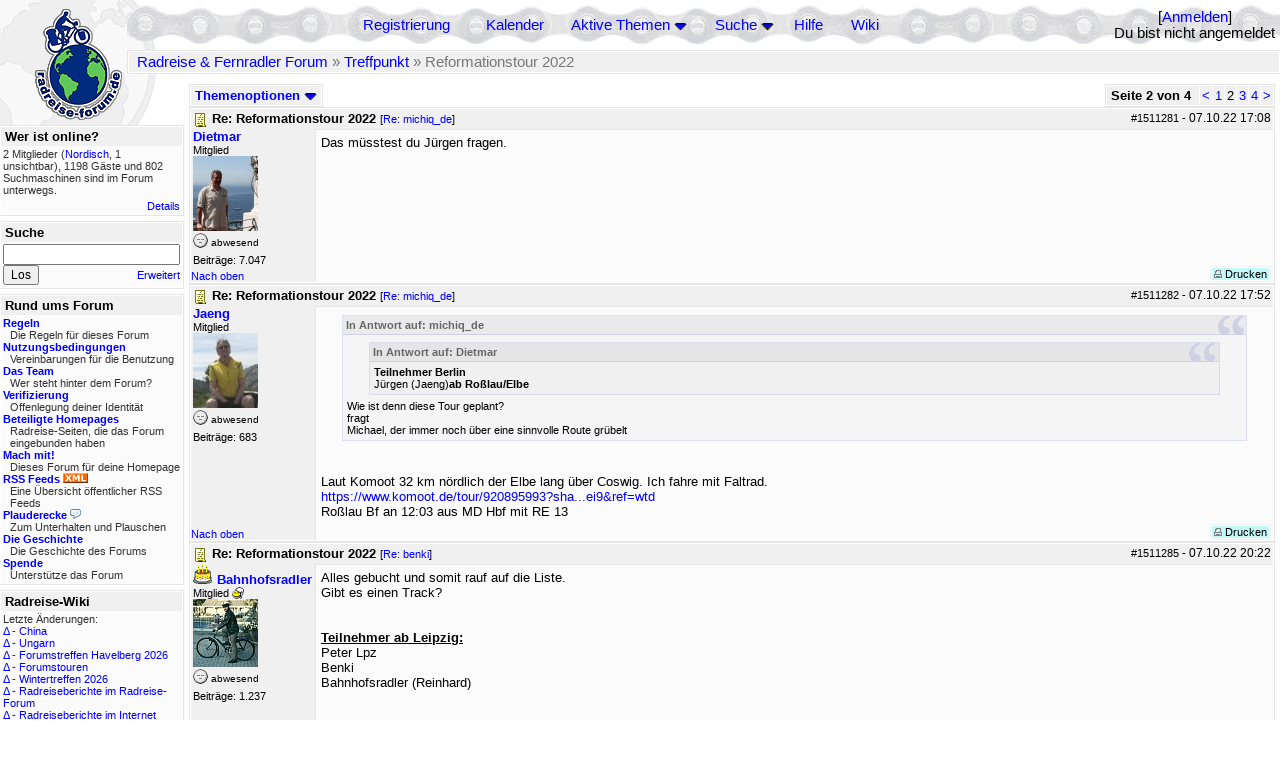

--- FILE ---
content_type: text/html; charset=utf-8
request_url: https://rad-forum.de/topics/1511285/Re_Reformationstour_2022
body_size: 14164
content:
<!DOCTYPE html PUBLIC "-//W3C//DTD XHTML 1.0 Transitional//EN" "http://www.w3.org/TR/xhtml1/DTD/xhtml1-transitional.dtd">
<html xmlns="http://www.w3.org/1999/xhtml" xml:lang="de" lang="de" dir="ltr">
<head>
	<title>Reformationstour 2022 - Seite 2 von 4 - Radreise &amp; Fernradler Forum</title>
	<meta name="page-topic" content="Fahrrad, Reise" />
	<meta name="audience" content="Alle" />
	<meta name="revisit-after" content="30 days" />
	<meta name="keywords" content="fahrradreise, radreise, veloreise, fernradler, radurlaub, weltumradlung, globetreter, globetrotter, radnomade, lange meile, bike, velo, fahrrad, rad, reise, community, forum, diskussion, board, panamericana, langstreckenradler, extremradler, radreisen, veloreisen, fahrradtour, fahrradtouren, radtour, tour, biken, biker, fahrräder" />
	<meta name="description" content="Das Forum rund um das Reisen mit dem Fahrrad. Speziell zum Thema Radreisen: Erfahrungsaustausch, Reisepartner, Ausrüstung, Länder, Gesundheit, Reiseberichte" />
	<link rel="P3Pv1" href="/w3c/policy.p3p#Datenschutzhinweise" />

	<meta name="robots" content="index, follow" />
	
	<meta http-equiv="Content-Type" content="text/html; charset=utf-8" />
	<meta http-equiv="X-UA-Compatible" content="IE=Edge" />
	<link rel="stylesheet" href="/styles/common.css?v=7.5.7m2" type="text/css" />
	<link rel="stylesheet" href="/styles/bf.css?v=7.5.7m2" type="text/css" />
	<link rel="shortcut icon" href="/images/general/default/favicon.ico" />
	<link rel="apple-touch-icon" href="apple-touch-icon-152x152.png" />
	<link rel="apple-touch-icon" sizes="57x57" href="/apple-touch-icon-57x57.png" />
	<link rel="apple-touch-icon" sizes="72x72" href="/apple-touch-icon-72x72.png" />
	<link rel="apple-touch-icon" sizes="76x76" href="/apple-touch-icon-76x76.png" />
	<link rel="apple-touch-icon" sizes="114x114" href="/apple-touch-icon-114x114.png" />
	<link rel="apple-touch-icon" sizes="120x120" href="/apple-touch-icon-120x120.png" />
	<link rel="apple-touch-icon" sizes="144x144" href="/apple-touch-icon-144x144.png" />
	<link rel="apple-touch-icon" sizes="152x152" href="/apple-touch-icon-152x152.png" />
	
	<script type="text/javascript">
		// <![CDATA[
		var idxurl = "/";
		var idxscript = "/";
		var baseurl = "";
		var fullurl = "https://rad-forum.de/";
		var script	= "https://rad-forum.de/";
		var imagedir = "general/default";
		var myUid = '';
		var submitClicked = "Dein Beitrag wurde bereits gesendet. Die Abschicken-Taste ist nun deaktiviert.";
		var open_block = new Image();
		open_block.src = baseurl + "/images/general/default/toggle_open.gif";
		var closed_block = new Image();
		closed_block.src = baseurl + "/images/general/default/toggle_closed.gif";
		var loadingpreview = "Lade die Voransicht...";
		var today = '23';
		var s_priv = '';
		var quote_text = "zitat";
		// ]]>
	</script>
	<script type="text/javascript" src="/ubb_js/ubb_jslib.js?v=7.5.7m2"></script>
	<script type="text/javascript" src="/ubb_js/image.js?v=7.5.7m2"></script>
	<script type="text/javascript" src="/ubb_js/quickquote.js?v=7.5.7m2"></script>

<style type="text/css">
.post_inner img {
	max-width: 400px;
}
</style>

</head>
<body onclick="if(event.which!=3){clearMenus(event)}" onunload='clearSubmit()'>

<a id="top"></a>


<div id="content">


<div id="active_popup" style="display:none;">
	<table class="popup_menu">
		<tr>
			<td class="popup_menu_content"><a href="/activetopics/7/1">Aktive Themen</a></td>
		</tr>
		<tr>
			<td class="popup_menu_content"><a href="/activeposts/7/1">Aktive Beiträge</a></td>
		</tr>
		<tr>
			<td class="popup_menu_content"><a href="/unansweredposts/7/1">Unbeantwortete Beiträge</a></td>
		</tr>
	</table>
</div>
<script type="text/javascript">
	registerPopup("active_popup");
</script>

<div id="search_popup" style="display: none">
	<form method="post" action="/">
		<input type="hidden" name="ubb" value="dosearch" />
		<input type="hidden" name="daterange" value="0" />
		<input type="hidden" name="where" value="bodysub" />
		<input type="hidden" name="fromsearch" value="1" />
		<input type="hidden" name="checkwords" value="1" />

		<table class="popup_menu">
			<tr>
				<td nowrap='nowrap' class="popup_menu_header">Suche</td>
			</tr>
			<tr>
				<td class="popup_menu_content noclose">
					<label>
						<input type="text" name="Words" class="form-input" />
						<input type="submit" name="textsearch" value="Los" class="form-button" />
					</label>
				</td>
			</tr>
			<tr>
				<td class="popup_menu_content"><a href="/search">Erweitert</a></td>
			</tr>
		</table>
	</form>
</div>
<script type="text/javascript">
	registerPopup("search_popup");
</script>


<table align="center" width="100%" cellpadding="0" cellspacing="0">
<tr>
<td valign="bottom">
<table border="0" width="100%" cellpadding="0" cellspacing="0">
<tr>
<td rowspan="2" valign="bottom"><a href="/forum_summary"><img src="/images/general/default/logo_1.gif" width="98" height="76" border="0" align="bottom" style="margin-left:29px" alt="Radreise &amp; Fernradler Forum" title="Radreise &amp; Fernradler Forum" /></a></td>
<td class="navigation">
<table><tr>	<td width="100%">
<a href="/newuser">Registrierung</a> &nbsp; &nbsp;
 &nbsp;&nbsp;&nbsp;
<a href="/calendar">Kalender</a> &nbsp; &nbsp; &nbsp; 
<span style="cursor: pointer;" id="active_control" onclick="showHideMenu('active_control','active_popup')">
<a href="javascript:void(0);">Aktive Themen</a>
<img style="vertical-align: middle" src="/images/general/default/toggle_open.gif" width="13" height="9" alt="" />
</span> &nbsp; &nbsp; &nbsp;
<span style="cursor: pointer;" id="search_control" onclick="showHideMenu('search_control','search_popup')">
<a href="javascript:void(0);">Suche</a>
<img style="vertical-align: middle" src="/images/general/default/toggle_open.gif" width="13" height="9" alt="" />
</span> &nbsp;&nbsp;&nbsp;
<a href="/faq">Hilfe</a>
&nbsp; &nbsp; &nbsp; <a href="https://radreise-wiki.de" target="_blank">Wiki</a>
</td>
<td style="float:right;white-space:nowrap"> [<a href="/login">Anmelden</a>]<br />Du bist nicht angemeldet
</td>
</tr></table> 
</td>
</tr>

<tr>
<td class="breadcrumbs" width="100%">
<table width="100%" class="t_outer" id="pagehead" cellpadding="0" cellspacing="0">
<tr>
<td class="pageheadtxt">
<span style="float:left">
 <a href="/forum_summary">Radreise &amp; Fernradler Forum</a> &raquo; <a href="/forums/6/1/Treffpunkt">Treffpunkt</a> &raquo; Reformationstour 2022
</span>
</td></tr></table>
</td>
</tr>
</table>

</td>
</tr>
<tr>
<td>

<table width="100%" cellpadding="0" cellspacing="0">

  


	<tr><td width="10%" valign="top" class="left_col"><a href="/cfrm"><img src="/images/general/default/logo_2.gif" width="98" height="46" border="0" style="float:left; margin-left:29px" alt="Radreise &amp; Fernradler Forum" title="Radreise &amp; Fernradler Forum" /></a>
<div style="clear:both"></div>
 


<table width="100%" class="t_outer" cellpadding="0" cellspacing="0"><tr>
	<td class="lefttdheader">Wer ist online?</td>
</tr>
<tr>
<td class="leftalt-1 noround">
<div class="small">
2 Mitglieder&nbsp;(<a href="/users/32924/Nordisch" title="letzte Aktivität 23.01.26 00:33"><span class='username'>Nordisch</span></a>, 1 unsichtbar),

1198
Gäste und
802 
Suchmaschinen sind im Forum unterwegs.</div>
</td>
</tr>
<tr>
<td class="leftalt-1">
<span class="small" style="float:right">
	<a href="/online">Details</a>
</span>
</td>
</tr>
</table> 

<table width="100%" class="t_outer" cellpadding="0" cellspacing="0"><tr>
<td class="lefttdheader"><label for="island_search">Suche</label></td>
</tr>
<tr>
<td class="leftalt-1">
<form method="post" action="/">
<input type="hidden" name="ubb" value="dosearch" />
<input type="hidden" name="daterange" value="0" />
<input type="hidden" name="where" value="bodysub" />
<input type="hidden" name="fromsearch" value="1" />
<input type="hidden" name="checkwords" value="1" />
<input type="text" name="Words" id="island_search" class="form-input" />
<span class="small" style="float:right; margin-top:4px">
<a href="/search">Erweitert</a>
</span>
<input type="submit" name="textsearch" value="Los" class="form-button" />
</form>
</td>
</tr>
</table>
<table width="100%" class="t_outer" cellpadding="0" cellspacing="0"><tr>
<td class="lefttdheader">
Rund ums Forum</td>
</tr>
<tr>
<td class="leftalt-1">
<div class="small">
<a href="/faq#rules"><b>Regeln</b></a>
<br />
<div class="indent">Die Regeln für dieses Forum</div>

<a href="/terms"><b>Nutzungsbedingungen</b></a><br />
<div class="indent">Vereinbarungen für die Benutzung</div>

<a href="/about"><b>Das Team</b></a>
<br />
<div class="indent">Wer steht hinter dem Forum?</div>

<a href="/verification"><b>Verifizierung</b></a><br /><div class="indent">Offenlegung deiner Identität</div>
<a href="/members"><b>Beteiligte Homepages</b></a>
<br />
<div class="indent">Radreise-Seiten, die das Forum eingebunden haben</div>

<a href="/forumsharing"><b>Mach mit!</b></a>
<br />
<div class="indent">Dieses Forum für deine Homepage</div>

<a href="/rss"><b>RSS Feeds</b> <img src="/images/general/rss_small.gif" width="25" height="10" alt="RSS" /></a>
<br />
<div class="indent">Eine Übersicht öffentlicher RSS Feeds</div>

<a href="/shoutchat"><b>Plauderecke</b> <img src="/images/general/shoutpage.gif" width="11" height="10" alt="" /></a>
<br />
<div class="indent">Zum Unterhalten und Plauschen</div>

<a href="/history"><b>Die Geschichte</b></a><br /><div class="indent">Die Geschichte des Forums</div>
<a href="/donations"><b>Spende</b></a><br /><div class="indent">Unterstütze das Forum</div>
</div>
</td>
</tr>
</table>

<table width="100%" class="t_outer" cellpadding="0" cellspacing="0"><tr><td class="lefttdheader">Radreise-Wiki</td></tr><tr><td class="leftalt-1"><div class="small">Letzte Änderungen:<br />
<a href="https://radreise-wiki.de/index.php?title=China&amp;curid=4240&amp;diff=107755&amp;oldid=107663&amp;rcid=113115" target="_blank" title="Unterschied: /* Einreisebestimmungen, Dokumente */">&Delta;</a>&nbsp;-&nbsp;<a href="https://radreise-wiki.de/China" target="_blank">China</a><br /><a href="https://radreise-wiki.de/index.php?title=Ungarn&amp;curid=2367&amp;diff=107754&amp;oldid=107551&amp;rcid=113114" target="_blank" title="Unterschied: ">&Delta;</a>&nbsp;-&nbsp;<a href="https://radreise-wiki.de/Ungarn" target="_blank">Ungarn</a><br /><a href="https://radreise-wiki.de/index.php?title=Forumstreffen_Havelberg_2026&amp;curid=13015&amp;diff=107753&amp;oldid=107751&amp;rcid=113113" target="_blank" title="Unterschied: /* Mit der Bahn */">&Delta;</a>&nbsp;-&nbsp;<a href="https://radreise-wiki.de/Forumstreffen_Havelberg_2026" target="_blank">Forumstreffen Havelberg 2026</a><br /><a href="https://radreise-wiki.de/index.php?title=Forumstouren&amp;curid=3006&amp;diff=107752&amp;oldid=107731&amp;rcid=113112" target="_blank" title="Unterschied: /* Anstehende Touren oder Treffen 2026 */">&Delta;</a>&nbsp;-&nbsp;<a href="https://radreise-wiki.de/Forumstouren" target="_blank">Forumstouren</a><br /><a href="https://radreise-wiki.de/index.php?title=Wintertreffen_2026&amp;curid=13014&amp;diff=107730&amp;oldid=107729&amp;rcid=113090" target="_blank" title="Unterschied: /* Wer bringt was mit */">&Delta;</a>&nbsp;-&nbsp;<a href="https://radreise-wiki.de/Wintertreffen_2026" target="_blank">Wintertreffen 2026</a><br /><a href="https://radreise-wiki.de/index.php?title=Radreiseberichte_im_Radreise-Forum&amp;curid=3183&amp;diff=107673&amp;oldid=107672&amp;rcid=113033" target="_blank" title="Unterschied: /* L�nder�bergreifend */">&Delta;</a>&nbsp;-&nbsp;<a href="https://radreise-wiki.de/Radreiseberichte_im_Radreise-Forum" target="_blank">Radreiseberichte im Radreise-Forum</a><br /><a href="https://radreise-wiki.de/index.php?title=Radreiseberichte_im_Internet&amp;curid=3498&amp;diff=107668&amp;oldid=107667&amp;rcid=113028" target="_blank" title="Unterschied: /* Europa */">&Delta;</a>&nbsp;-&nbsp;<a href="https://radreise-wiki.de/Radreiseberichte_im_Internet" target="_blank">Radreiseberichte im Internet</a><br /><a href="https://radreise-wiki.de/index.php?title=Schweden&amp;curid=2060&amp;diff=107658&amp;oldid=107162&amp;rcid=113018" target="_blank" title="Unterschied: /* Wildes Zelten */">&Delta;</a>&nbsp;-&nbsp;<a href="https://radreise-wiki.de/Schweden" target="_blank">Schweden</a><br />
<span style="float:left">&Delta; = Unterschiede</span><span style="float:right"><a href="https://radreise-wiki.de" target="_blank">mehr...</a></span></div></td></tr></table>
<table width="100%" class="t_outer" cellpadding="0" cellspacing="0"><tr><td class="lefttdheader">Partnerseiten</td></tr><tr><td class="leftalt-1"><div class="small">
<a href="http://www.adventuretravel.ch" target="_blank">adventuretravel.ch</a><br /><a href="http://www.discovertheworld.ch/oz" target="_blank">Australia by Pushbike</a><br /><a href="http://www.velofahren.de/reiseberichte.html" target="_blank">velofahren.de</a><br /><a href="http://www.tour-de-friends.de" target="_blank">Lemlem - Die Tour de Friends</a><br /><a href="http://www.mountainbike-expedition-team.de" target="_blank">Mountainbike Expedition Team</a><br /><a href="http://www.reiseleben.de" target="_blank">Reiseleben.de</a><br /><a href="http://www.bikeamerica.de" target="_blank">www.bikeamerica.de</a><br /><a href="http://www.tandtontour.com" target="_blank">T&T on tour</a><br /><a href="http://www.liegeradler.de" target="_blank">Die Liegeradler</a><br /><a href="http://www.grenzenlos.ath.cx" target="_blank">Grenzenlos</a><br />
</div><div class="small" align="right"><a href="/members">mehr...</a>
</div></td></tr></table> 

<table width="100%" class="t_outer" cellpadding="0" cellspacing="0"><tr>
<td class="lefttdheader">
Statistik</td>
</tr>
<tr>
<td class="leftalt-1" align="left">
29817 Mitglieder<br />
99422 Themen<br />
1564548 Beiträge<br />

<br class="lbr" /><div class="small">
In den letzten 12 Monaten waren 1888 Mitglieder aktiv. Die bislang meiste Aktivität war am 13.09.25 14:21
mit 16859
Besuchern gleichzeitig.</div>
<span class="small" style="float:right; margin-top:4px;">
<a href="/stats">mehr...</a>
</span>
</td>
</tr>
</table> 

<table width="100%" class="t_outer" cellpadding="0" cellspacing="0"><tr>
<td class="lefttdheader">
Vielschreiber <small>(30 Tage)</small></td>
</tr>
<tr>
<td class="leftalt-1" align="left">
<table cellspacing="0" width="100%">
<tr>
	<td><a href="/users/9841/Sickgirl"><span class='username'>Sickgirl</span></a></td>
	<td align="right">63</td>
</tr>
<tr>
	<td><a href="/users/32924/Nordisch"><span class='username'>Nordisch</span></a></td>
	<td align="right">60</td>
</tr>
<tr>
	<td><a href="/users/8658/Keine_Ahnung"><span class='modname'>Keine Ahnung</span></a></td>
	<td align="right">54</td>
</tr>
<tr>
	<td><a href="/users/42722/Gravelbiker_Berlin"><span class='username'>Gravelbiker_Berlin</span></a></td>
	<td align="right">47</td>
</tr>
<tr>
	<td><a href="/users/12557/iassu"><span class='username'>iassu</span></a></td>
	<td align="right">35</td>
</tr>
</table>
</td>
</tr>
</table>
</td><td valign="top" width="90%" class="body_col">
	

<div style="float:right;">

<table class="t_standard pagination" cellpadding="0" cellspacing="1">
<tr>
<td class="tdheader tlround">Seite 2 von 4&nbsp;</td>
<td class="alt-2"><a href="/showflat/Number/1511285/page/1" title="Gehe zur Seite 1">&lt;</a></td>
<td class="alt-2"><a href="/showflat/Number/1511285/page/1" title="Gehe zur Seite 1">1</a></td>
<td class="alt-2">2</td>
<td class="alt-2"><a href="/showflat/Number/1511285/page/3" title="Gehe zur Seite 3">3</a></td>
<td class="alt-2"><a href="/showflat/Number/1511285/page/4" title="Gehe zur Seite 4">4</a></td>
<td class="alt-2"><a href="/showflat/Number/1511285/page/3" title="Gehe zur Seite 3">&gt;</a></td>
</tr>
</table>



</div>

<table cellpadding="0" cellspacing="0" style="float:left">
<tr>


<td>
<table class="t_standard" cellpadding="0" cellspacing="1">
<tr>
<td class="tdheader" style="cursor:pointer" id="options_control" onclick="showHideMenu('options_control','options_popup')" nowrap="nowrap">
Themenoptionen <img style="vertical-align: middle" src="/images/general/default/toggle_open.gif" width="13" height="9" alt="" />
</td>
</tr>
</table>

</td>



</tr>
</table>


<div style="clear:both;"></div>

<a name="Post1511281"></a>


<div class="post" id="p1511281">
<table width="100%" class="t_outer square" style="margin-bottom:0px" cellpadding="0" cellspacing="0">
<tr>
<td class="">
<table width="100%" cellspacing="0" cellpadding="0">
<tr>
<td colspan="2" class="subjecttable">
<span class="small" style="float:right">
 <span id="number1511281">#1511281</span> - <span class="date">07.10.22</span> <span class="time">17:08</span> 
</span>

<a href="/topics/1511281/Re_Reformationstour_2022#Post1511281"><img src="/images/icons/default/book.gif" width="15" height="15" alt="" /></a>
<b>Re: Reformationstour 2022</b>

<span class="small">
[<a href="/topics/1511280/michiq_de#Post1511280" target="_blank"  rel="nofollow">Re: michiq_de</a>]
</span>
</td>
</tr>
<tr>
<td width="120" valign="top" class="author-content"><div class="post-side">
<span class="post-user"><span id="menu_control_1511281"><a href="javascript:void(0);" onclick="showHideMenu('menu_control_1511281','profile_popup_1511281');"><span class='username'>Dietmar</span></a></span></span><br />
Mitglied
	<br /><img src="/images/avatars/2429.jpg" alt="" width="65" height="75" />
<div class="mood">
<img src="/images/moods/default/offline.gif" width="15" height="15" alt="abwesend" title="abwesend" style="vertical-align:bottom" />
abwesend
</div>
 Beiträge: 7.047<br />

	</div></td>
<td class="post-content" valign="top">
	<div class="post_inner">
<div id="body0">Das müsstest du Jürgen fragen.</div>
</div>
	</td></tr>

<tr>
<td class="post_top_link" valign="bottom">
	<a href="#top">Nach oben</a>
</td>
<td class="post-options" valign="bottom" align="right">&nbsp; 







<span class="border"><span class="post-buttons"><a href="/printthread/Board/6/main/1511281/type/post" rel="nofollow" target="_blank" title="Beitrag drucken"><img src="/images/general/default/printpost.gif" alt="Versenden" width="8" height="8" /> Drucken</a></span></span>

	</td>
</tr>


</table> </td>
</tr>
</table>
</div> 


<a name="Post1511282"></a>


<div class="post" id="p1511282">
<table width="100%" class="t_outer square" style="margin-bottom:0px" cellpadding="0" cellspacing="0">
<tr>
<td class="">
<table width="100%" cellspacing="0" cellpadding="0">
<tr>
<td colspan="2" class="subjecttable">
<span class="small" style="float:right">
 <span id="number1511282">#1511282</span> - <span class="date">07.10.22</span> <span class="time">17:52</span> 
</span>

<a href="/topics/1511282/Re_Reformationstour_2022#Post1511282"><img src="/images/icons/default/book.gif" width="15" height="15" alt="" /></a>
<b>Re: Reformationstour 2022</b>
<span class="small">
[<a href="/topics/1511280/michiq_de#Post1511280" target="_blank"  rel="nofollow">Re: michiq_de</a>]
</span>
</td>
</tr>
<tr>
<td width="120" valign="top" class="author-content"><div class="post-side">
<span class="post-user"><span id="menu_control_1511282"><a href="javascript:void(0);" onclick="showHideMenu('menu_control_1511282','profile_popup_1511282');"><span class='username'>Jaeng</span></a></span></span><br />
Mitglied
	<br /><img src="/images/avatars/35785.jpg" alt="" width="65" height="75" />
<div class="mood">
<img src="/images/moods/default/offline.gif" width="15" height="15" alt="abwesend" title="abwesend" style="vertical-align:bottom" />
abwesend
</div>
 Beiträge: 683<br />

	</div></td>
<td class="post-content" valign="top">
	<div class="post_inner">
<div id="body1"><div class="ubbcode-block"><div class="ubbcode-header">In Antwort auf: michiq_de</div><div class="ubbcode-body"><div class="ubbcode-block"><div class="ubbcode-header">In Antwort auf: Dietmar</div><div class="ubbcode-body"><span style="font-weight: bold">Teilnehmer Berlin</span><br />Jürgen (Jaeng)<span style="font-weight: bold">ab Roßlau/Elbe</span><br /> </div></div><br />Wie ist denn diese Tour geplant?<br />fragt<br />Michael, der immer noch über eine sinnvolle Route grübelt </div></div><br /><br />Laut Komoot 32 km nördlich der Elbe lang über Coswig. Ich fahre mit Faltrad.<br /><a href="https://www.komoot.de/tour/920895993?share_token=a8u1kyOJ0GoISvXaY62AwsEXNeFVx4IuLZ1Ja5EPsoTLMTmei9&amp;ref=wtd" title="httpswwwkomootdetour920895993sharetokena8u1kyOJ0GoISvXaY62AwsEXNeFVx4IuLZ1Ja5EPsoTLMTmei9amprefwtd" target="_blank">https://www.komoot.de/tour/920895993?sha...ei9&amp;ref=wtd</a><br />Roßlau Bf an 12:03 aus MD Hbf mit RE 13</div>
</div>
	</td></tr>

<tr>
<td class="post_top_link" valign="bottom">
	<a href="#top">Nach oben</a>
</td>
<td class="post-options" valign="bottom" align="right">&nbsp; 







<span class="border"><span class="post-buttons"><a href="/printthread/Board/6/main/1511282/type/post" rel="nofollow" target="_blank" title="Beitrag drucken"><img src="/images/general/default/printpost.gif" alt="Versenden" width="8" height="8" /> Drucken</a></span></span>

	</td>
</tr>


</table> </td>
</tr>
</table>
</div> 

<a name="Post1511285"></a>


<div class="post" id="p1511285">
<table width="100%" class="t_outer square" style="margin-bottom:0px" cellpadding="0" cellspacing="0">
<tr>
<td class="">
<table width="100%" cellspacing="0" cellpadding="0">
<tr>
<td colspan="2" class="subjecttable">
<span class="small" style="float:right">
 <span id="number1511285">#1511285</span> - <span class="date">07.10.22</span> <span class="time">20:22</span> 
</span>

<a href="/topics/1511285/Re_Reformationstour_2022#Post1511285"><img src="/images/icons/default/book.gif" width="15" height="15" alt="" /></a>
<b>Re: Reformationstour 2022</b>
<span class="small">
[<a href="/topics/1510258/benki#Post1510258" target="_blank"  rel="nofollow">Re: benki</a>]
</span>
</td>
</tr>
<tr>
<td width="120" valign="top" class="author-content" rowspan="2"><div class="post-side">
<span class="post-user"><img src="/images/general/default/birthday.gif" width="20" height="20" alt="Herzlichen Glückwunsch zum Geburtstag!" title="Herzlichen Glückwunsch zum Geburtstag!" /> <span id="menu_control_1511285"><a href="javascript:void(0);" onclick="showHideMenu('menu_control_1511285','profile_popup_1511285');"><span class='username'>Bahnhofsradler</span></a></span></span><br />
Mitglied <img src="/images/general/default/sleep_small.gif" width="12" height="12" style="vertical-align:top" alt="Übernachtungsnetzwerk" title="Übernachtungsnetzwerk" />
	<br /><img src="/images/avatars/26781.jpg" alt="" width="65" height="68" />
<div class="mood">
<img src="/images/moods/default/offline.gif" width="15" height="15" alt="abwesend" title="abwesend" style="vertical-align:bottom" />
abwesend
</div>
 Beiträge: 1.237<br />

	</div></td>
<td class="post-content" valign="top">
	<div class="post_inner">
<div id="body2">Alles gebucht und somit rauf auf die Liste.<br />Gibt es einen Track?<br /><br /><span style="text-decoration: underline"><br /><span style="font-weight: bold">Teilnehmer ab Leipzig:</span></span><br />Peter Lpz<br />Benki<br />Bahnhofsradler (Reinhard)<br /><br /><br /><br />Gruß - Reinhard</div>
</div>
	</td></tr>
<tr>
<td class="post-content" valign="bottom">
	<table><tr><td><div class="signature">Hauptsache: Allzeit genügend bar auf den Pneus<br></div></td></tr></table><span class="edited-wording"><br /><span class="small"><em>Geändert von Bahnhofsradler (<span class="date">07.10.22</span> <span class="time">20:24</span>)</em></span></span>	</td>
</tr>

<tr>
<td class="post_top_link" valign="bottom">
	<a href="#top">Nach oben</a>
</td>
<td class="post-options" valign="bottom" align="right">&nbsp; 







<span class="border"><span class="post-buttons"><a href="/printthread/Board/6/main/1511285/type/post" rel="nofollow" target="_blank" title="Beitrag drucken"><img src="/images/general/default/printpost.gif" alt="Versenden" width="8" height="8" /> Drucken</a></span></span>

	</td>
</tr>


</table> </td>
</tr>
</table>
</div> 

<a name="Post1511288"></a>


<div class="post" id="p1511288">
<table width="100%" class="t_outer square" style="margin-bottom:0px" cellpadding="0" cellspacing="0">
<tr>
<td class="">
<table width="100%" cellspacing="0" cellpadding="0">
<tr>
<td colspan="2" class="subjecttable">
<span class="small" style="float:right">
 <span id="number1511288">#1511288</span> - <span class="date">07.10.22</span> <span class="time">20:45</span> 
</span>

<a href="/topics/1511288/Re_Reformationstour_2022#Post1511288"><img src="/images/icons/default/book.gif" width="15" height="15" alt="" /></a>
<b>Re: Reformationstour 2022</b>
<span class="small">
[<a href="/topics/1509348/Peter_Lpz#Post1509348" target="_blank"  rel="nofollow">Re: Peter Lpz</a>]
</span>
</td>
</tr>
<tr>
<td width="120" valign="top" class="author-content" rowspan="2"><div class="post-side">
<span class="post-user"><span id="menu_control_1511288"><a href="javascript:void(0);" onclick="showHideMenu('menu_control_1511288','profile_popup_1511288');"><span class='username'>benki</span></a></span></span><br />
Mitglied <img src="/images/general/default/sleep_small.gif" width="12" height="12" style="vertical-align:top" alt="Übernachtungsnetzwerk" title="Übernachtungsnetzwerk" />
	<br /><img src="/images/avatars/10143.jpg" alt="" width="65" height="49" />
<div class="mood">
<img src="/images/moods/default/offline.gif" width="15" height="15" alt="abwesend" title="abwesend" style="vertical-align:bottom" />
abwesend
</div>
 Beiträge: 477<br />

	</div></td>
<td class="post-content" valign="top">
	<div class="post_inner">
<div id="body3"><div class="ubbcode-block"><div class="ubbcode-header">In Antwort auf: Peter Lpz</div><div class="ubbcode-body"> Den Streckenplan zaubere ich wieder aus dem Hut und es wird ohne GPS - Track schön. <br /><br />Gruß Peter </div></div><br /><br />Bei Peter gibt's keinen Track   <img src="/images/graemlins/default/whistle.gif" alt="träller" title="träller" height="15" width="15" />  <img src="/images/graemlins/default/grin.gif" alt="grins" title="grins" height="15" width="15" /><br /><br />Gruß Frank </div>
</div>
	</td></tr>
<tr>
<td class="post-content" valign="bottom">
	<span class="edited-wording"><br /><span class="small"><em>Geändert von benki (<span class="date">07.10.22</span> <span class="time">20:46</span>)</em></span></span>	</td>
</tr>

<tr>
<td class="post_top_link" valign="bottom">
	<a href="#top">Nach oben</a>
</td>
<td class="post-options" valign="bottom" align="right">&nbsp; 







<span class="border"><span class="post-buttons"><a href="/printthread/Board/6/main/1511288/type/post" rel="nofollow" target="_blank" title="Beitrag drucken"><img src="/images/general/default/printpost.gif" alt="Versenden" width="8" height="8" /> Drucken</a></span></span>

	</td>
</tr>


</table> </td>
</tr>
</table>
</div> 

<a name="Post1511322"></a>


<div class="post" id="p1511322">
<table width="100%" class="t_outer square" style="margin-bottom:0px" cellpadding="0" cellspacing="0">
<tr>
<td class="">
<table width="100%" cellspacing="0" cellpadding="0">
<tr>
<td colspan="2" class="subjecttable">
<span class="small" style="float:right">
 <span id="number1511322">#1511322</span> - <span class="date">08.10.22</span> <span class="time">18:51</span> 
</span>

<a href="/topics/1511322/Re_Reformationstour_2022#Post1511322"><img src="/images/icons/default/book.gif" width="15" height="15" alt="" /></a>
<b>Re: Reformationstour 2022</b>
<span class="small">
[<a href="/topics/1511280/michiq_de#Post1511280" target="_blank"  rel="nofollow">Re: michiq_de</a>]
</span>
</td>
</tr>
<tr>
<td width="120" valign="top" class="author-content"><div class="post-side">
<span class="post-user"><span id="menu_control_1511322"><a href="javascript:void(0);" onclick="showHideMenu('menu_control_1511322','profile_popup_1511322');"><span class='username'>Peter Lpz</span></a></span></span><br />
Mitglied
<br /><span class="topicstarter">Themenersteller</span>
	<div class="mood">
<img src="/images/moods/default/offline.gif" width="15" height="15" alt="abwesend" title="abwesend" style="vertical-align:bottom" />
abwesend
</div>
 Beiträge: 2.970<br />

	</div></td>
<td class="post-content" valign="top">
	<div class="post_inner">
<div id="body4">Grübeln ist ungesund. Man fährt einfach mit und meckert anschließend über die Reiseleitung. Das hat sich bei mir noch keiner getraut, ätsch! <br /><br />ich zähl mal die Leipziger Teilnehmer auf: <br /><br />Frank(Benki)<br />Reinhard (Bahnhofsradler)<br />Kaffeesachsenfrank (hoffentlich, wg. dem Holundertonikum)<br />Peter (mit böhmischem zuckerarmen, altersgerechten Kräutertonikum)<br /><br />Wiederbelebungsversuche werden wahrscheinlich wg. der mitgeführten Medikamente erfolgreich sein. <br /><br />meint der  Peter</div>
</div>
	</td></tr>

<tr>
<td class="post_top_link" valign="bottom">
	<a href="#top">Nach oben</a>
</td>
<td class="post-options" valign="bottom" align="right">&nbsp; 







<span class="border"><span class="post-buttons"><a href="/printthread/Board/6/main/1511322/type/post" rel="nofollow" target="_blank" title="Beitrag drucken"><img src="/images/general/default/printpost.gif" alt="Versenden" width="8" height="8" /> Drucken</a></span></span>

	</td>
</tr>


</table> </td>
</tr>
</table>
</div> 

<a name="Post1511388"></a>


<div class="post" id="p1511388">
<table width="100%" class="t_outer square" style="margin-bottom:0px" cellpadding="0" cellspacing="0">
<tr>
<td class="">
<table width="100%" cellspacing="0" cellpadding="0">
<tr>
<td colspan="2" class="subjecttable">
<span class="small" style="float:right">
 <span id="number1511388">#1511388</span> - <span class="date">09.10.22</span> <span class="time">19:52</span> 
</span>

<a href="/topics/1511388/Re_Reformationstour_2022#Post1511388"><img src="/images/icons/default/book.gif" width="15" height="15" alt="" /></a>
<b>Re: Reformationstour 2022</b>
<span class="small">
[<a href="/topics/1510186/Thomas1976#Post1510186" target="_blank"  rel="nofollow">Re: Thomas1976</a>]
</span>
</td>
</tr>
<tr>
<td width="120" valign="top" class="author-content"><div class="post-side">
<span class="post-user"><span id="menu_control_1511388"><a href="javascript:void(0);" onclick="showHideMenu('menu_control_1511388','profile_popup_1511388');"><span class='username'>kuegel</span></a></span></span><br />
Mitglied <img src="/images/general/default/sleep_small.gif" width="12" height="12" style="vertical-align:top" alt="Übernachtungsnetzwerk" title="Übernachtungsnetzwerk" />
	<br /><img src="/images/avatars/5214.jpg" alt="" width="65" height="57" />
<div class="mood">
<img src="/images/moods/default/offline.gif" width="15" height="15" alt="abwesend" title="abwesend" style="vertical-align:bottom" />
abwesend
</div>
 Beiträge: 303<br />

	</div></td>
<td class="post-content" valign="top">
	<div class="post_inner">
<div id="body5">ich bin mit dabei:<br />uwe EF<br />RadEsel (Peter)<br />Thomas1976<br />uli (kuegel)</div>
</div>
	</td></tr>

<tr>
<td class="post_top_link" valign="bottom">
	<a href="#top">Nach oben</a>
</td>
<td class="post-options" valign="bottom" align="right">&nbsp; 







<span class="border"><span class="post-buttons"><a href="/printthread/Board/6/main/1511388/type/post" rel="nofollow" target="_blank" title="Beitrag drucken"><img src="/images/general/default/printpost.gif" alt="Versenden" width="8" height="8" /> Drucken</a></span></span>

	</td>
</tr>


</table> </td>
</tr>
</table>
</div> 

<a name="Post1511459"></a>


<div class="post" id="p1511459">
<table width="100%" class="t_outer square" style="margin-bottom:0px" cellpadding="0" cellspacing="0">
<tr>
<td class="">
<table width="100%" cellspacing="0" cellpadding="0">
<tr>
<td colspan="2" class="subjecttable">
<span class="small" style="float:right">
 <span id="number1511459">#1511459</span> - <span class="date">10.10.22</span> <span class="time">13:14</span> 
</span>

<a href="/topics/1511459/Re_Reformationstour_2022#Post1511459"><img src="/images/icons/default/book.gif" width="15" height="15" alt="" /></a>
<b>Re: Reformationstour 2022</b>
<span class="small">
[<a href="/topics/1511251/Uwe_TXL#Post1511251" target="_blank"  rel="nofollow">Re: Uwe (TXL)</a>]
</span>
</td>
</tr>
<tr>
<td width="120" valign="top" class="author-content" rowspan="2"><div class="post-side">
<span class="post-user"><span id="menu_control_1511459"><a href="javascript:void(0);" onclick="showHideMenu('menu_control_1511459','profile_popup_1511459');"><span class='username'>Weg=Ziel</span></a></span></span><br />
Mitglied
	<br /><img src="/images/avatars/19917.jpg" alt="" width="63" height="75" />
<div class="mood">
<img src="/images/moods/default/offline.gif" width="15" height="15" alt="abwesend" title="abwesend" style="vertical-align:bottom" />
abwesend
</div>
 Beiträge: 629<br />

	</div></td>
<td class="post-content" valign="top">
	<div class="post_inner">
<div id="body6">Die Refotour ruft! Ich bringe Mitradler Olaf mit.<br /><br /><span style="font-weight: bold">Teilnehmer Berlin</span><br /><br />Dietmar<br />Sigi<br />Uwe(TXL)<br />Jürgen (Jaeng)ab Roßlau/Elbe<br />Heino<br />uri63<br />Uwe Radholz<br />Stefan (aus B)<br />Viola<br />Rainer<br />Lutz (Tauchervater)<br />Gysbert<br />Wendel (Weg=Ziel) (ab/bis Luckenwalde)<br />Olaf (ab/bis Luckenwalde)</div>
</div>
	</td></tr>
<tr>
<td class="post-content" valign="bottom">
	<span class="edited-wording"><br /><span class="small"><em>Geändert von Weg=Ziel (<span class="date">10.10.22</span> <span class="time">13:15</span>)</em></span></span>	</td>
</tr>

<tr>
<td class="post_top_link" valign="bottom">
	<a href="#top">Nach oben</a>
</td>
<td class="post-options" valign="bottom" align="right">&nbsp; 







<span class="border"><span class="post-buttons"><a href="/printthread/Board/6/main/1511459/type/post" rel="nofollow" target="_blank" title="Beitrag drucken"><img src="/images/general/default/printpost.gif" alt="Versenden" width="8" height="8" /> Drucken</a></span></span>

	</td>
</tr>


</table> </td>
</tr>
</table>
</div> 

<a name="Post1511472"></a>


<div class="post" id="p1511472">
<table width="100%" class="t_outer square" style="margin-bottom:0px" cellpadding="0" cellspacing="0">
<tr>
<td class="">
<table width="100%" cellspacing="0" cellpadding="0">
<tr>
<td colspan="2" class="subjecttable">
<span class="small" style="float:right">
 <span id="number1511472">#1511472</span> - <span class="date">10.10.22</span> <span class="time">17:19</span> 
</span>

<a href="/topics/1511472/Re_Reformationstour_2022#Post1511472"><img src="/images/icons/default/book.gif" width="15" height="15" alt="" /></a>
<b>Re: Reformationstour 2022</b>
<span class="small">
[<a href="/topics/1509353/uwe_EF#Post1509353" target="_blank"  rel="nofollow">Re: uwe EF</a>]
</span>
</td>
</tr>
<tr>
<td width="120" valign="top" class="author-content" rowspan="2"><div class="post-side">
<span class="post-user"><span id="menu_control_1511472"><a href="javascript:void(0);" onclick="showHideMenu('menu_control_1511472','profile_popup_1511472');"><span class='username'>uwe EF</span></a></span></span><br />
Mitglied
	<br /><img src="/images/avatars/27332.jpg" alt="" width="65" height="49" />
<div class="mood">
<img src="/images/moods/default/offline.gif" width="15" height="15" alt="abwesend" title="abwesend" style="vertical-align:bottom" />
abwesend
</div>
 Beiträge: 1.503<br />

	</div></td>
<td class="post-content" valign="top">
	<div class="post_inner">
<div id="body7">Hallo,<br /><br /><br />hier ist der Track für uns Erfurter ab Halle/Saale Hbf und ab dem Bitterfelder Bogen auch der Track der Leipziger &quot;&quot;Kräutertonikumradler&quot;&quot;, die ich dann im Schlepptau mit an den Zapfhahn nehme.   <img src="/images/graemlins/default/devil.gif" alt="teuflisch" title="teuflisch" height="24" width="19" />  <img src="/images/graemlins/default/beer.gif" alt="bier" title="bier" height="16" width="57" />  <img src="/images/graemlins/default/devil.gif" alt="teuflisch" title="teuflisch" height="24" width="19" /><br /><br />wer zustoßen möchte, ist gern gesehen.<br /><br /><a href="https://km35324-01.keymachine.de/Reformationstour-2022.gpx" target="_blank">https://km35324-01.keymachine.de/Reformationstour-2022.gpx</a><br /><br />Gruß aus EF<br /><br />Uwe</div>
</div>
	</td></tr>
<tr>
<td class="post-content" valign="bottom">
	<table><tr><td><div class="signature">reise VOR dem sterben, sonst reisen deine Erben<br><br><br></div></td></tr></table>	</td>
</tr>

<tr>
<td class="post_top_link" valign="bottom">
	<a href="#top">Nach oben</a>
</td>
<td class="post-options" valign="bottom" align="right">&nbsp; 







<span class="border"><span class="post-buttons"><a href="/printthread/Board/6/main/1511472/type/post" rel="nofollow" target="_blank" title="Beitrag drucken"><img src="/images/general/default/printpost.gif" alt="Versenden" width="8" height="8" /> Drucken</a></span></span>

	</td>
</tr>


</table> </td>
</tr>
</table>
</div> 

<a name="Post1511480"></a>


<div class="post" id="p1511480">
<table width="100%" class="t_outer square" style="margin-bottom:0px" cellpadding="0" cellspacing="0">
<tr>
<td class="">
<table width="100%" cellspacing="0" cellpadding="0">
<tr>
<td colspan="2" class="subjecttable">
<span class="small" style="float:right">
 <span id="number1511480">#1511480</span> - <span class="date">10.10.22</span> <span class="time">17:43</span> 
</span>

<a href="/topics/1511480/Re_Reformationstour_2022#Post1511480"><img src="/images/icons/default/book.gif" width="15" height="15" alt="" /></a>
<b>Re: Reformationstour 2022</b>
<span class="small">
[<a href="/topics/1511472/uwe_EF#Post1511472" target="_blank"  rel="nofollow">Re: uwe EF</a>]
</span>
</td>
</tr>
<tr>
<td width="120" valign="top" class="author-content" rowspan="2"><div class="post-side">
<span class="post-user"><span id="menu_control_1511480"><a href="javascript:void(0);" onclick="showHideMenu('menu_control_1511480','profile_popup_1511480');"><span class='username'>uwe EF</span></a></span></span><br />
Mitglied
	<br /><img src="/images/avatars/27332.jpg" alt="" width="65" height="49" />
<div class="mood">
<img src="/images/moods/default/offline.gif" width="15" height="15" alt="abwesend" title="abwesend" style="vertical-align:bottom" />
abwesend
</div>
 Beiträge: 1.503<br />

	</div></td>
<td class="post-content" valign="top">
	<div class="post_inner">
<div id="body8">Hallo,<br /><br />Teilnehmerliste: <br /><br />uwe EF<br />RadEsel (Peter)<br />Thomas1976<br />uli (kuegel)<br /><br /><br /><br />Gruß aus EF<br /><br />Uwe</div>
</div>
	</td></tr>
<tr>
<td class="post-content" valign="bottom">
	<table><tr><td><div class="signature">reise VOR dem sterben, sonst reisen deine Erben<br><br><br></div></td></tr></table>	</td>
</tr>

<tr>
<td class="post_top_link" valign="bottom">
	<a href="#top">Nach oben</a>
</td>
<td class="post-options" valign="bottom" align="right">&nbsp; 







<span class="border"><span class="post-buttons"><a href="/printthread/Board/6/main/1511480/type/post" rel="nofollow" target="_blank" title="Beitrag drucken"><img src="/images/general/default/printpost.gif" alt="Versenden" width="8" height="8" /> Drucken</a></span></span>

	</td>
</tr>


</table> </td>
</tr>
</table>
</div> 

<a name="Post1511541"></a>


<div class="post" id="p1511541">
<table width="100%" class="t_outer square" style="margin-bottom:0px" cellpadding="0" cellspacing="0">
<tr>
<td class="">
<table width="100%" cellspacing="0" cellpadding="0">
<tr>
<td colspan="2" class="subjecttable">
<span class="small" style="float:right">
 <span id="number1511541">#1511541</span> - <span class="date">11.10.22</span> <span class="time">13:18</span> 
</span>

<a href="/topics/1511541/Re_Reformationstour_2022#Post1511541"><img src="/images/icons/default/book.gif" width="15" height="15" alt="" /></a>
<b>Re: Reformationstour 2022</b>
<span class="small">
[<a href="/topics/1511472/uwe_EF#Post1511472" target="_blank"  rel="nofollow">Re: uwe EF</a>]
</span>
</td>
</tr>
<tr>
<td width="120" valign="top" class="author-content" rowspan="2"><div class="post-side">
<span class="post-user"><span id="menu_control_1511541"><a href="javascript:void(0);" onclick="showHideMenu('menu_control_1511541','profile_popup_1511541');"><span class='modname'>Toxxi</span></a></span></span><br />
Moderator <img src="/images/general/default/sleep_small.gif" width="12" height="12" style="vertical-align:top" alt="Übernachtungsnetzwerk" title="Übernachtungsnetzwerk" />
<img src='/images/groups/mod.gif' width='9' height='15' style='vertical-align:text-bottom' border='0' alt='' title='Moderators'><wbr>
	<br /><img src="/images/avatars/25084.jpg" alt="" width="65" height="75" />
<div class="mood">
<img src="/images/moods/default/offline.gif" width="15" height="15" alt="abwesend" title="abwesend" style="vertical-align:bottom" />
abwesend
</div>
 Beiträge: 22.373<br />

	</div></td>
<td class="post-content" valign="top">
	<div class="post_inner">
<div id="body9"><div class="ubbcode-block"><div class="ubbcode-header">In Antwort auf: uwe EF</div><div class="ubbcode-body">hier ist der Track für uns Erfurter ab Halle/Saale Hbf und ab dem Bitterfelder Bogen auch der Track der Leipziger &quot;&quot;Kräutertonikumradler&quot;&quot;, die ich dann im Schlepptau mit an den Zapfhahn nehme.   <img src="/images/graemlins/default/devil.gif" alt="teuflisch" title="teuflisch" height="24" width="19" />  <img src="/images/graemlins/default/beer.gif" alt="bier" title="bier" height="16" width="57" />  <img src="/images/graemlins/default/devil.gif" alt="teuflisch" title="teuflisch" height="24" width="19" /><br /><br />wer zustoßen möchte, ist gern gesehen.<br /><br /><a href="https://km35324-01.keymachine.de/Reformationstour-2022.gpx" target="_blank">https://km35324-01.keymachine.de/Reformationstour-2022.gpx</a></div></div><br />Moin Uwe,<br /><br />ich würde gern mal wieder meine Geburtsstadt besichtigen. Und anschließend mit euch radeln. Ich plane, am Do nach Halle zu radeln und Sa früh auf der Matte zu stehen. <br /><br />Ich kann allerdings im Moment nur zu 90% zusagen.<br /><br />Gruß<br />Thoralf</div>
</div>
	</td></tr>
<tr>
<td class="post-content" valign="bottom">
	<table><tr><td><div class="signature">Meine <a href="http://radreise-wiki.de/Benutzer:Toxxi" rel="nofollow" target="_blank">Räder und Touren </a> im Radreise-Wiki</div></td></tr></table>	</td>
</tr>

<tr>
<td class="post_top_link" valign="bottom">
	<a href="#top">Nach oben</a>
</td>
<td class="post-options" valign="bottom" align="right">&nbsp; 







<span class="border"><span class="post-buttons"><a href="/printthread/Board/6/main/1511541/type/post" rel="nofollow" target="_blank" title="Beitrag drucken"><img src="/images/general/default/printpost.gif" alt="Versenden" width="8" height="8" /> Drucken</a></span></span>

	</td>
</tr>


</table> </td>
</tr>
</table>
</div> 

<a name="Post1511549"></a>


<div class="post" id="p1511549">
<table width="100%" class="t_outer square" style="margin-bottom:0px" cellpadding="0" cellspacing="0">
<tr>
<td class="">
<table width="100%" cellspacing="0" cellpadding="0">
<tr>
<td colspan="2" class="subjecttable">
<span class="small" style="float:right">
 <span id="number1511549">#1511549</span> - <span class="date">11.10.22</span> <span class="time">15:49</span> 
</span>

<a href="/topics/1511549/Re_Reformationstour_2022#Post1511549"><img src="/images/icons/default/book.gif" width="15" height="15" alt="" /></a>
<b>Re: Reformationstour 2022</b>
<span class="small">
[<a href="/topics/1511459/Weg_Ziel#Post1511459" target="_blank"  rel="nofollow">Re: Weg=Ziel</a>]
</span>
</td>
</tr>
<tr>
<td width="120" valign="top" class="author-content"><div class="post-side">
<span class="post-user"><span id="menu_control_1511549"><a href="javascript:void(0);" onclick="showHideMenu('menu_control_1511549','profile_popup_1511549');"><span class='username'>Uwe (TXL)</span></a></span></span><br />
Mitglied
	<br /><img src="/images/avatars/39932.png" alt="" width="65" height="75" />
<div class="mood">
<img src="/images/moods/default/offline.gif" width="15" height="15" alt="abwesend" title="abwesend" style="vertical-align:bottom" />
abwesend
</div>
 Beiträge: 170<br />

	</div></td>
<td class="post-content" valign="top">
	<div class="post_inner">
<div id="body10">Teilnehmer Berlin<br /><br />Dietmar<br />Sigi<br />Uwe(TXL)<br />Jürgen (Jaeng)ab Roßlau/Elbe<br />Heino<br />uri63<br />Uwe Radholz<br />Stefan (aus B)<br />Viola<br />Rainer<br />Lutz (Tauchervater)<br />Gysbert<br />Wendel (Weg=Ziel) (ab/bis Luckenwalde)<br />Olaf (ab/bis Luckenwalde) <br />Ducky-GS (GuidoSchuhmann)</div>
</div>
	</td></tr>

<tr>
<td class="post_top_link" valign="bottom">
	<a href="#top">Nach oben</a>
</td>
<td class="post-options" valign="bottom" align="right">&nbsp; 







<span class="border"><span class="post-buttons"><a href="/printthread/Board/6/main/1511549/type/post" rel="nofollow" target="_blank" title="Beitrag drucken"><img src="/images/general/default/printpost.gif" alt="Versenden" width="8" height="8" /> Drucken</a></span></span>

	</td>
</tr>


</table> </td>
</tr>
</table>
</div> 

<a name="Post1511817"></a>


<div class="post" id="p1511817">
<table width="100%" class="t_outer square" style="margin-bottom:0px" cellpadding="0" cellspacing="0">
<tr>
<td class="">
<table width="100%" cellspacing="0" cellpadding="0">
<tr>
<td colspan="2" class="subjecttable">
<span class="small" style="float:right">
 <span id="number1511817">#1511817</span> - <span class="date">13.10.22</span> <span class="time">18:10</span> 
</span>

<a href="/topics/1511817/Re_Reformationstour_2022#Post1511817"><img src="/images/icons/default/book.gif" width="15" height="15" alt="" /></a>
<b>Re: Reformationstour 2022</b>
<span class="small">
[<a href="/topics/1511480/uwe_EF#Post1511480" target="_blank"  rel="nofollow">Re: uwe EF</a>]
</span>
</td>
</tr>
<tr>
<td width="120" valign="top" class="author-content"><div class="post-side">
<span class="post-user"><span id="menu_control_1511817"><a href="javascript:void(0);" onclick="showHideMenu('menu_control_1511817','profile_popup_1511817');"><span class='username'>radelli</span></a></span></span><br />
Mitglied <img src="/images/general/default/sleep_small.gif" width="12" height="12" style="vertical-align:top" alt="Übernachtungsnetzwerk" title="Übernachtungsnetzwerk" />
	<br /><img src="/images/avatars/24671.jpg" alt="" width="65" height="66" />
<div class="mood">
<img src="/images/moods/default/offline.gif" width="15" height="15" alt="abwesend" title="abwesend" style="vertical-align:bottom" />
abwesend
</div>
 Beiträge: 170<br />

	</div></td>
<td class="post-content" valign="top">
	<div class="post_inner">
<div id="body11">Wir kommen auch mit. Ob wir am Tag vorher schon nach Halle fahren oder Samstag mit dem Zug kommen, entscheiden wir kurzfristig und geben dann noch Bescheid. <br />Gruß, Anne<br /><br />Teilnehmerliste: <br /><br />uwe EF<br />RadEsel (Peter)<br />Thomas1976<br />uli (kuegel)<br />Uli (raduli57) <br />Anne (radelli)</div>
</div>
	</td></tr>

<tr>
<td class="post_top_link" valign="bottom">
	<a href="#top">Nach oben</a>
</td>
<td class="post-options" valign="bottom" align="right">&nbsp; 







<span class="border"><span class="post-buttons"><a href="/printthread/Board/6/main/1511817/type/post" rel="nofollow" target="_blank" title="Beitrag drucken"><img src="/images/general/default/printpost.gif" alt="Versenden" width="8" height="8" /> Drucken</a></span></span>

	</td>
</tr>


</table> </td>
</tr>
</table>
</div> 

<a name="Post1511830"></a>


<div class="post" id="p1511830">
<table width="100%" class="t_outer square" style="margin-bottom:0px" cellpadding="0" cellspacing="0">
<tr>
<td class="">
<table width="100%" cellspacing="0" cellpadding="0">
<tr>
<td colspan="2" class="subjecttable">
<span class="small" style="float:right">
 <span id="number1511830">#1511830</span> - <span class="date">13.10.22</span> <span class="time">22:12</span> 
</span>

<a href="/topics/1511830/Re_Reformationstour_2022#Post1511830"><img src="/images/icons/default/book.gif" width="15" height="15" alt="" /></a>
<b>Re: Reformationstour 2022</b>
<span class="small">
[<a href="/topics/1511817/radelli#Post1511817" target="_blank"  rel="nofollow">Re: radelli</a>]
</span>
</td>
</tr>
<tr>
<td width="120" valign="top" class="author-content" rowspan="2"><div class="post-side">
<span class="post-user"><span id="menu_control_1511830"><a href="javascript:void(0);" onclick="showHideMenu('menu_control_1511830','profile_popup_1511830');"><span class='username'>Tom72</span></a></span></span><br />
Mitglied
	<br /><img src="/images/avatars/25461.jpg" alt="" width="65" height="60" />
<div class="mood">
<img src="/images/moods/default/offline.gif" width="15" height="15" alt="abwesend" title="abwesend" style="vertical-align:bottom" />
abwesend
</div>
 Beiträge: 720<br />

	</div></td>
<td class="post-content" valign="top">
	<div class="post_inner">
<div id="body12">Ich schließe mich der Erfurter Gruppe an. Auch ich weiß noch nicht, ob ich bereits von Freitag auf Samstag in Halle übernachte oder Samstag früh mit euch von EF mit dem Zug anreise. Diesbezüglich gebe ich dann noch Bescheid.<br /><br />Teilnehmerliste aus EF:<br /><br />uwe EF<br />RadEsel (Peter)<br />Thomas1976<br />uli (kuegel)<br />Uli (raduli57)<br />Anne (radelli)<br />Arnd (Tom72)</div>
</div>
	</td></tr>
<tr>
<td class="post-content" valign="bottom">
	<table><tr><td><div class="signature">Gruß<br>Tom</div></td></tr></table>	</td>
</tr>

<tr>
<td class="post_top_link" valign="bottom">
	<a href="#top">Nach oben</a>
</td>
<td class="post-options" valign="bottom" align="right">&nbsp; 







<span class="border"><span class="post-buttons"><a href="/printthread/Board/6/main/1511830/type/post" rel="nofollow" target="_blank" title="Beitrag drucken"><img src="/images/general/default/printpost.gif" alt="Versenden" width="8" height="8" /> Drucken</a></span></span>

	</td>
</tr>


</table> </td>
</tr>
</table>
</div> 

<a name="Post1512243"></a>


<div class="post" id="p1512243">
<table width="100%" class="t_outer square" style="margin-bottom:0px" cellpadding="0" cellspacing="0">
<tr>
<td class="">
<table width="100%" cellspacing="0" cellpadding="0">
<tr>
<td colspan="2" class="subjecttable">
<span class="small" style="float:right">
 <span id="number1512243">#1512243</span> - <span class="date">18.10.22</span> <span class="time">07:57</span> 
</span>

<a href="/topics/1512243/Re_Reformationstour_2022#Post1512243"><img src="/images/icons/default/book.gif" width="15" height="15" alt="" /></a>
<b>Re: Reformationstour 2022</b>
<span class="small">
[<a href="/topics/1511830/Tom72#Post1511830" target="_blank"  rel="nofollow">Re: Tom72</a>]
</span>
</td>
</tr>
<tr>
<td width="120" valign="top" class="author-content"><div class="post-side">
<span class="post-user"><span id="menu_control_1512243"><a href="javascript:void(0);" onclick="showHideMenu('menu_control_1512243','profile_popup_1512243');"><span class='username'>michiq_de</span></a></span></span><br />
Mitglied <img src="/images/general/default/sleep_small.gif" width="12" height="12" style="vertical-align:top" alt="Übernachtungsnetzwerk" title="Übernachtungsnetzwerk" />
	<div class="mood">
<img src="/images/moods/default/offline.gif" width="15" height="15" alt="abwesend" title="abwesend" style="vertical-align:bottom" />
abwesend
</div>
 Beiträge: 893<br />

	</div></td>
<td class="post-content" valign="top">
	<div class="post_inner">
<div id="body13"><div class="ubbcode-block"><div class="ubbcode-header">Zitat:</div><div class="ubbcode-body">Ich schließe mich der Erfurter Gruppe an.</div></div><br />ich auch. Wie ich nach HAL komme, weiß ich noch nicht.<br /><br />Teilnehmerliste aus EF:<br /><br />uwe EF<br />RadEsel (Peter)<br />Thomas1976<br />uli (kuegel)<br />Uli (raduli57)<br />Anne (radelli)<br />Arnd (Tom72) <br />Michael (michiq_de)<br /><br />mfG<br />Michael</div>
</div>
	</td></tr>

<tr>
<td class="post_top_link" valign="bottom">
	<a href="#top">Nach oben</a>
</td>
<td class="post-options" valign="bottom" align="right">&nbsp; 







<span class="border"><span class="post-buttons"><a href="/printthread/Board/6/main/1512243/type/post" rel="nofollow" target="_blank" title="Beitrag drucken"><img src="/images/general/default/printpost.gif" alt="Versenden" width="8" height="8" /> Drucken</a></span></span>

	</td>
</tr>


</table> </td>
</tr>
</table>
</div> 

<a name="Post1512281"></a>


<div class="post" id="p1512281">
<table width="100%" class="t_outer square" style="margin-bottom:0px" cellpadding="0" cellspacing="0">
<tr>
<td class="">
<table width="100%" cellspacing="0" cellpadding="0">
<tr>
<td colspan="2" class="subjecttable">
<span class="small" style="float:right">
 <span id="number1512281">#1512281</span> - <span class="date">18.10.22</span> <span class="time">12:49</span> 
</span>

<a href="/topics/1512281/Re_Reformationstour_2022#Post1512281"><img src="/images/icons/default/book.gif" width="15" height="15" alt="" /></a>
<b>Re: Reformationstour 2022</b>
<span class="small">
[<a href="/topics/1512243/michiq_de#Post1512243" target="_blank"  rel="nofollow">Re: michiq_de</a>]
</span>
</td>
</tr>
<tr>
<td width="120" valign="top" class="author-content" rowspan="2"><div class="post-side">
<span class="post-user"><span id="menu_control_1512281"><a href="javascript:void(0);" onclick="showHideMenu('menu_control_1512281','profile_popup_1512281');"><span class='username'>uwe EF</span></a></span></span><br />
Mitglied
	<br /><img src="/images/avatars/27332.jpg" alt="" width="65" height="49" />
<div class="mood">
<img src="/images/moods/default/offline.gif" width="15" height="15" alt="abwesend" title="abwesend" style="vertical-align:bottom" />
abwesend
</div>
 Beiträge: 1.503<br />

	</div></td>
<td class="post-content" valign="top">
	<div class="post_inner">
<div id="body14">Hallo,<br /><br />Teilnehmerliste:<br /><br />uwe EF<br />RadEsel (Peter)<br />Thomas1976<br />uli (kuegel)<br />Uli (raduli57)<br />Anne (radelli)<br />Arnd (Tom72)<br />Michael (michiq_de)<br />Volkmar Blase <br /><br /><br />Gruß aus EF<br /><br />Uwe</div>
</div>
	</td></tr>
<tr>
<td class="post-content" valign="bottom">
	<table><tr><td><div class="signature">reise VOR dem sterben, sonst reisen deine Erben<br><br><br></div></td></tr></table>	</td>
</tr>

<tr>
<td class="post_top_link" valign="bottom">
	<a href="#top">Nach oben</a>
</td>
<td class="post-options" valign="bottom" align="right">&nbsp; 







<span class="border"><span class="post-buttons"><a href="/printthread/Board/6/main/1512281/type/post" rel="nofollow" target="_blank" title="Beitrag drucken"><img src="/images/general/default/printpost.gif" alt="Versenden" width="8" height="8" /> Drucken</a></span></span>

	</td>
</tr>


</table> </td>
</tr>
</table>
</div> 

<a name="Post1512299"></a>


<div class="post" id="p1512299">
<table width="100%" class="t_outer square" style="margin-bottom:0px" cellpadding="0" cellspacing="0">
<tr>
<td class="">
<table width="100%" cellspacing="0" cellpadding="0">
<tr>
<td colspan="2" class="subjecttable">
<span class="small" style="float:right">
 <span id="number1512299">#1512299</span> - <span class="date">18.10.22</span> <span class="time">16:33</span> 
</span>

<a href="/topics/1512299/Re_Reformationstour_2022#Post1512299"><img src="/images/icons/default/book.gif" width="15" height="15" alt="" /></a>
<b>Re: Reformationstour 2022</b>
<span class="small">
[<a href="/topics/1512243/michiq_de#Post1512243" target="_blank"  rel="nofollow">Re: michiq_de</a>]
</span>
</td>
</tr>
<tr>
<td width="120" valign="top" class="author-content" rowspan="2"><div class="post-side">
<span class="post-user"><span id="menu_control_1512299"><a href="javascript:void(0);" onclick="showHideMenu('menu_control_1512299','profile_popup_1512299');"><span class='modname'>Toxxi</span></a></span></span><br />
Moderator <img src="/images/general/default/sleep_small.gif" width="12" height="12" style="vertical-align:top" alt="Übernachtungsnetzwerk" title="Übernachtungsnetzwerk" />
<img src='/images/groups/mod.gif' width='9' height='15' style='vertical-align:text-bottom' border='0' alt='' title='Moderators'><wbr>
	<br /><img src="/images/avatars/25084.jpg" alt="" width="65" height="75" />
<div class="mood">
<img src="/images/moods/default/offline.gif" width="15" height="15" alt="abwesend" title="abwesend" style="vertical-align:bottom" />
abwesend
</div>
 Beiträge: 22.373<br />

	</div></td>
<td class="post-content" valign="top">
	<div class="post_inner">
<div id="body15">Uwe, kannst du mir bitte beizeiten eine ungefähre Startzeit nennen? Ich müsste mir nämlich in Halle irgendwo was zum Frühstücken organisieren. Wenn du es jetzt noch nicht weißt, dann reicht es auch am Donnerstag vorher per WhatsApp.<br /><br />Teilnehmerliste aus EF:<br /><br />uwe EF<br />RadEsel (Peter)<br />Thomas1976<br />uli (kuegel)<br />Uli (raduli57)<br />Anne (radelli)<br />Arnd (Tom72) <br />Michael (michiq_de)<br />Thoralf (Toxxi)</div>
</div>
	</td></tr>
<tr>
<td class="post-content" valign="bottom">
	<table><tr><td><div class="signature">Meine <a href="http://radreise-wiki.de/Benutzer:Toxxi" rel="nofollow" target="_blank">Räder und Touren </a> im Radreise-Wiki</div></td></tr></table>	</td>
</tr>

<tr>
<td class="post_top_link" valign="bottom">
	<a href="#top">Nach oben</a>
</td>
<td class="post-options" valign="bottom" align="right">&nbsp; 







<span class="border"><span class="post-buttons"><a href="/printthread/Board/6/main/1512299/type/post" rel="nofollow" target="_blank" title="Beitrag drucken"><img src="/images/general/default/printpost.gif" alt="Versenden" width="8" height="8" /> Drucken</a></span></span>

	</td>
</tr>


</table> </td>
</tr>
</table>
</div> 

<a name="Post1512308"></a>


<div class="post" id="p1512308">
<table width="100%" class="t_outer square" style="margin-bottom:0px" cellpadding="0" cellspacing="0">
<tr>
<td class="">
<table width="100%" cellspacing="0" cellpadding="0">
<tr>
<td colspan="2" class="subjecttable">
<span class="small" style="float:right">
 <span id="number1512308">#1512308</span> - <span class="date">18.10.22</span> <span class="time">18:08</span> 
</span>

<a href="/topics/1512308/Re_Reformationstour_2022#Post1512308"><img src="/images/icons/default/book.gif" width="15" height="15" alt="" /></a>
<b>Re: Reformationstour 2022</b>
<span class="small">
[<a href="/topics/1512299/Toxxi#Post1512299" target="_blank"  rel="nofollow">Re: Toxxi</a>]
</span>
</td>
</tr>
<tr>
<td width="120" valign="top" class="author-content" rowspan="2"><div class="post-side">
<span class="post-user"><span id="menu_control_1512308"><a href="javascript:void(0);" onclick="showHideMenu('menu_control_1512308','profile_popup_1512308');"><span class='username'>uwe EF</span></a></span></span><br />
Mitglied
	<br /><img src="/images/avatars/27332.jpg" alt="" width="65" height="49" />
<div class="mood">
<img src="/images/moods/default/offline.gif" width="15" height="15" alt="abwesend" title="abwesend" style="vertical-align:bottom" />
abwesend
</div>
 Beiträge: 1.503<br />

	</div></td>
<td class="post-content" valign="top">
	<div class="post_inner">
<div id="body16">Hallo Thoralf,<br /><br />Treffpunkt ist am Haupteingang 8.00 Uhr, <br /><br />wir warten auf Anne und Uli, sie kommen 8.16 Uhr an.<br /><br />Ein kurzes Hallo und dann geht's los.   <img src="/images/graemlins/default/yoga.gif" alt="omm" title="omm" height="23" width="29" /><br /><br /><br />Gruß aus EF<br /><br />Uwe</div>
</div>
	</td></tr>
<tr>
<td class="post-content" valign="bottom">
	<table><tr><td><div class="signature">reise VOR dem sterben, sonst reisen deine Erben<br><br><br></div></td></tr></table>	</td>
</tr>

<tr>
<td class="post_top_link" valign="bottom">
	<a href="#top">Nach oben</a>
</td>
<td class="post-options" valign="bottom" align="right">&nbsp; 







<span class="border"><span class="post-buttons"><a href="/printthread/Board/6/main/1512308/type/post" rel="nofollow" target="_blank" title="Beitrag drucken"><img src="/images/general/default/printpost.gif" alt="Versenden" width="8" height="8" /> Drucken</a></span></span>

	</td>
</tr>


</table> </td>
</tr>
</table>
</div> 

<a name="Post1512312"></a>


<div class="post" id="p1512312">
<table width="100%" class="t_outer square" style="margin-bottom:0px" cellpadding="0" cellspacing="0">
<tr>
<td class="">
<table width="100%" cellspacing="0" cellpadding="0">
<tr>
<td colspan="2" class="subjecttable">
<span class="small" style="float:right">
 <span id="number1512312">#1512312</span> - <span class="date">18.10.22</span> <span class="time">19:32</span> 
</span>

<a href="/topics/1512312/Re_Reformationstour_2022#Post1512312"><img src="/images/icons/default/book.gif" width="15" height="15" alt="" /></a>
<b>Re: Reformationstour 2022</b>
<span class="small">
[<a href="/topics/1512308/uwe_EF#Post1512308" target="_blank"  rel="nofollow">Re: uwe EF</a>]
</span>
</td>
</tr>
<tr>
<td width="120" valign="top" class="author-content" rowspan="2"><div class="post-side">
<span class="post-user"><span id="menu_control_1512312"><a href="javascript:void(0);" onclick="showHideMenu('menu_control_1512312','profile_popup_1512312');"><span class='username'>Thomas1976</span></a></span></span><br />
Mitglied <img src="/images/general/default/sleep_small.gif" width="12" height="12" style="vertical-align:top" alt="Übernachtungsnetzwerk" title="Übernachtungsnetzwerk" />
	<br /><img src="/images/avatars/7798.jpg" alt="" width="65" height="61" />
<div class="mood">
<img src="/images/moods/default/offline.gif" width="15" height="15" alt="abwesend" title="abwesend" style="vertical-align:bottom" />
abwesend
</div>
 Beiträge: 12.155<br />

	</div></td>
<td class="post-content" valign="top">
	<div class="post_inner">
<div id="body17"><div class="ubbcode-block"><div class="ubbcode-header">In Antwort auf: uwe EF</div><div class="ubbcode-body">Hallo Thoralf,<br /><br />Treffpunkt ist am Haupteingang 8.00 Uhr, <br /><br />wir warten auf Anne und Uli, sie kommen 8.16 Uhr an.<br /><br />Ein kurzes Hallo und dann geht's los.   <img src="/images/graemlins/default/yoga.gif" alt="omm" title="omm" height="23" width="29" /><br /><br /><br />Gruß aus EF<br /><br />Uwe<br /><br />  </div></div><br /><br />Das ist mir ehrlich gesagt zu früh und zu stressig, da ich abends auf jeden Fall wieder zurück sein muss. <br /><br />Ich müsste dann ja abends vorher schon los, da bei anderen Verbindungen am Samstag Schienenersatzverkehr ist zwischen Aschersleben und Halle. Auch das geht bei mir nicht. <br /><br />Ich bin dann leider für dieses Jahr raus. Euch allen viel Spaß. <br /><br />Gruss Thomas <br /></div>
</div>
	</td></tr>
<tr>
<td class="post-content" valign="bottom">
	<table><tr><td><div class="signature"><a href="https://www.thomas-1976-unterwegs.de" rel="nofollow" target="_blank">https:/<wbr>/<wbr>www.thomas-1976-unterwegs.de</a></div></td></tr></table><span class="edited-wording"><br /><span class="small"><em>Geändert von Thomas1976 (<span class="date">18.10.22</span> <span class="time">19:37</span>)</em></span></span>	</td>
</tr>

<tr>
<td class="post_top_link" valign="bottom">
	<a href="#top">Nach oben</a>
</td>
<td class="post-options" valign="bottom" align="right">&nbsp; 







<span class="border"><span class="post-buttons"><a href="/printthread/Board/6/main/1512312/type/post" rel="nofollow" target="_blank" title="Beitrag drucken"><img src="/images/general/default/printpost.gif" alt="Versenden" width="8" height="8" /> Drucken</a></span></span>

	</td>
</tr>


</table> </td>
</tr>
</table>
</div> 

<a name="Post1512537"></a>


<div class="post" id="p1512537">
<table width="100%" class="t_outer square" style="margin-bottom:0px" cellpadding="0" cellspacing="0">
<tr>
<td class="">
<table width="100%" cellspacing="0" cellpadding="0">
<tr>
<td colspan="2" class="subjecttable">
<span class="small" style="float:right">
 <span id="number1512537">#1512537</span> - <span class="date">20.10.22</span> <span class="time">17:28</span> 
</span>

<a href="/topics/1512537/Re_Reformationstour_2022#Post1512537"><img src="/images/icons/default/book.gif" width="15" height="15" alt="" /></a>
<b>Re: Reformationstour 2022</b>
<span class="small">
[<a href="/topics/1509351/Dietmar#Post1509351" target="_blank"  rel="nofollow">Re: Dietmar</a>]
</span>
</td>
</tr>
<tr>
<td width="120" valign="top" class="author-content" rowspan="2"><div class="post-side">
<span class="post-user"><span id="menu_control_1512537"><a href="javascript:void(0);" onclick="showHideMenu('menu_control_1512537','profile_popup_1512537');"><span class='username'>stekuli55</span></a></span></span><br />
Mitglied
	<div class="mood">
<img src="/images/moods/default/offline.gif" width="15" height="15" alt="abwesend" title="abwesend" style="vertical-align:bottom" />
abwesend
</div>
 Beiträge: 407<br />

	</div></td>
<td class="post-content" valign="top">
	<div class="post_inner">
<div id="body18">Teilnehmer Berlin<br /><br />Dietmar<br />Sigi<br />Uwe(TXL)<br />Jürgen (Jaeng)ab Roßlau/Elbe<br />Heino<br />uri63<br />Uwe Radholz<br />Stefan (aus B)<br />Viola<br />Rainer<br />Lutz (Tauchervater)<br />Gysbert<br />Stefan (unter Vorbehalt wegen der Knie)</div>
</div>
	</td></tr>
<tr>
<td class="post-content" valign="bottom">
	<table><tr><td><div class="signature">Reich ist, wer keine Schulden hat; glücklich, wer ohne Krankheit lebt (mongolisches Sprichwort)</div></td></tr></table>	</td>
</tr>

<tr>
<td class="post_top_link" valign="bottom">
	<a href="#top">Nach oben</a>
</td>
<td class="post-options" valign="bottom" align="right">&nbsp; 







<span class="border"><span class="post-buttons"><a href="/printthread/Board/6/main/1512537/type/post" rel="nofollow" target="_blank" title="Beitrag drucken"><img src="/images/general/default/printpost.gif" alt="Versenden" width="8" height="8" /> Drucken</a></span></span>

	</td>
</tr>


</table> </td>
</tr>
</table>
</div> 

<a name="Post1512558"></a>


<div class="post" id="p1512558">
<table width="100%" class="t_outer square" style="margin-bottom:0px" cellpadding="0" cellspacing="0">
<tr>
<td class="">
<table width="100%" cellspacing="0" cellpadding="0">
<tr>
<td colspan="2" class="subjecttable">
<span class="small" style="float:right">
 <span id="number1512558">#1512558</span> - <span class="date">21.10.22</span> <span class="time">02:34</span> 
</span>

<a href="/topics/1512558/Re_Reformationstour_2022#Post1512558"><img src="/images/icons/default/book.gif" width="15" height="15" alt="" /></a>
<b>Re: Reformationstour 2022</b>
<span class="small">
[<a href="/topics/1512537/stekuli55#Post1512537" target="_blank"  rel="nofollow">Re: stekuli55</a>]
</span>
</td>
</tr>
<tr>
<td width="120" valign="top" class="author-content"><div class="post-side">
<span class="post-user"><span id="menu_control_1512558"><a href="javascript:void(0);" onclick="showHideMenu('menu_control_1512558','profile_popup_1512558');"><span class='username'>Uwe Radholz</span></a></span></span><br />
Mitglied
	<div class="mood">
<img src="/images/moods/default/offline.gif" width="15" height="15" alt="abwesend" title="abwesend" style="vertical-align:bottom" />
abwesend
</div>
 Beiträge: 7.654<br />

	</div></td>
<td class="post-content" valign="top">
	<div class="post_inner">
<div id="body19"><span style="font-weight: bold">Teilnehmer Berlin</span><br /><br />Dietmar<br />Sigi<br />Uwe(TXL)<br />Jürgen (Jaeng)ab Roßlau/Elbe<br />Heino<br />uri63<br />Uwe Radholz (ab Luckenwalde)  <br />Stefan (aus B)<br />Viola<br />Rainer<br />Lutz (Tauchervater)<br />Gysbert<br />Stefan (unter Vorbehalt wegen der Knie)<br />Martin G (ab Luckenwalde)</div>
</div>
	</td></tr>

<tr>
<td class="post_top_link" valign="bottom">
	<a href="#top">Nach oben</a>
</td>
<td class="post-options" valign="bottom" align="right">&nbsp; 







<span class="border"><span class="post-buttons"><a href="/printthread/Board/6/main/1512558/type/post" rel="nofollow" target="_blank" title="Beitrag drucken"><img src="/images/general/default/printpost.gif" alt="Versenden" width="8" height="8" /> Drucken</a></span></span>

	</td>
</tr>


</table> </td>
</tr>
</table>
</div> 

<a name="Post1512559"></a>


<div class="post" id="p1512559">
<table width="100%" class="t_outer square" style="margin-bottom:0px" cellpadding="0" cellspacing="0">
<tr>
<td class="">
<table width="100%" cellspacing="0" cellpadding="0">
<tr>
<td colspan="2" class="subjecttable">
<span class="small" style="float:right">
 <span id="number1512559">#1512559</span> - <span class="date">21.10.22</span> <span class="time">02:45</span> 
</span>

<a href="/topics/1512559/Re_Reformationstour_2022#Post1512559"><img src="/images/icons/default/book.gif" width="15" height="15" alt="" /></a>
<b>Re: Reformationstour 2022</b>
<span class="small">
[<a href="/topics/1512558/Uwe_Radholz#Post1512558" target="_blank"  rel="nofollow">Re: Uwe Radholz</a>]
</span>
</td>
</tr>
<tr>
<td width="120" valign="top" class="author-content"><div class="post-side">
<span class="post-user"><span id="menu_control_1512559"><a href="javascript:void(0);" onclick="showHideMenu('menu_control_1512559','profile_popup_1512559');"><span class='username'>Uwe Radholz</span></a></span></span><br />
Mitglied
	<div class="mood">
<img src="/images/moods/default/offline.gif" width="15" height="15" alt="abwesend" title="abwesend" style="vertical-align:bottom" />
abwesend
</div>
 Beiträge: 7.654<br />

	</div></td>
<td class="post-content" valign="top">
	<div class="post_inner">
<div id="body20">Beim Ergänzen der Liste sind Wendel und Olaf verloren gegangen. So wie ich es sehe, haben sie sich nicht abgemeldet, so dass ich sie erst mal wieder einfüge. <br /><br />Martin und ich werden auch in  Luckenwalde zum Treff kommen. <br /><br /><br /><span style="font-weight: bold">Teilnehmer Berlin</span><br /><br />Dietmar<br />Sigi<br />Uwe(TXL)<br />Jürgen (Jaeng)ab Roßlau/Elbe<br />Heino<br />uri63<br />Uwe Radholz (ab Luckenwalde)  <br />Stefan (aus B)<br />Viola<br />Rainer<br />Lutz (Tauchervater)<br />Gysbert<br />Wendel (Weg=Ziel) (ab/bis Luckenwalde)<br />Olaf (ab/bis Luckenwalde)<br />Stefan (unter Vorbehalt wegen der Knie)<br />Martin G (ab Luckenwalde) [/zitat]</div>
</div>
	</td></tr>

<tr>
<td class="post_top_link" valign="bottom">
	<a href="#top">Nach oben</a>
</td>
<td class="post-options" valign="bottom" align="right">&nbsp; 







<span class="border"><span class="post-buttons"><a href="/printthread/Board/6/main/1512559/type/post" rel="nofollow" target="_blank" title="Beitrag drucken"><img src="/images/general/default/printpost.gif" alt="Versenden" width="8" height="8" /> Drucken</a></span></span>

	</td>
</tr>


</table> </td>
</tr>
</table>
</div> 

<a name="Post1512619"></a>


<div class="post" id="p1512619">
<table width="100%" class="t_outer square" style="margin-bottom:0px" cellpadding="0" cellspacing="0">
<tr>
<td class="">
<table width="100%" cellspacing="0" cellpadding="0">
<tr>
<td colspan="2" class="subjecttable">
<span class="small" style="float:right">
 <span id="number1512619">#1512619</span> - <span class="date">21.10.22</span> <span class="time">12:19</span> 
</span>

<a href="/topics/1512619/Re_Reformationstour_2022#Post1512619"><img src="/images/icons/default/book.gif" width="15" height="15" alt="" /></a>
<b>Re: Reformationstour 2022</b>
<span class="small">
[<a href="/topics/1512559/Uwe_Radholz#Post1512559" target="_blank"  rel="nofollow">Re: Uwe Radholz</a>]
</span>
</td>
</tr>
<tr>
<td width="120" valign="top" class="author-content"><div class="post-side">
<span class="post-user"><span id="menu_control_1512619"><a href="javascript:void(0);" onclick="showHideMenu('menu_control_1512619','profile_popup_1512619');"><span class='username'>Dietmar</span></a></span></span><br />
Mitglied
	<br /><img src="/images/avatars/2429.jpg" alt="" width="65" height="75" />
<div class="mood">
<img src="/images/moods/default/offline.gif" width="15" height="15" alt="abwesend" title="abwesend" style="vertical-align:bottom" />
abwesend
</div>
 Beiträge: 7.047<br />

	</div></td>
<td class="post-content" valign="top">
	<div class="post_inner">
<div id="body21">Danke für's Ausbessern. Allerdings fehlt immer noch Ducky-GS. Wenn Stefan aufräumt, dann richtig! <img src="/images/graemlins/default/smile.gif" alt="schmunzel" title="schmunzel" height="15" width="15" /><br /><br /><br /><span style="font-weight: bold">Teilnehmer Berlin</span><br /><br />Dietmar<br />Sigi<br />Uwe(TXL)<br />Jürgen (Jaeng)ab Roßlau/Elbe<br />Heino<br />uri63<br />Uwe Radholz (ab Luckenwalde)  <br />Stefan (aus B)<br />Viola<br />Rainer<br />Lutz (Tauchervater)<br />Gysbert<br />Wendel (Weg=Ziel) (ab/bis Luckenwalde)<br />Olaf (ab/bis Luckenwalde)<br />Ducky-GS<br />Stefan (unter Vorbehalt wegen der Knie)<br />Martin G (ab Luckenwalde) <br /><br /><br />Für Leute, die mit der Bahn ab Berlin und zurück ab WB nach Berlin fahren möchten, lohnt sich ein Berlin-Brandenburg-Ticket (5 Leute zu 33 €). Wer sich daran beteiligen möchte, kann sich hier zusammentun. Sigi und ich bleiben nach der Tour in WB und brauchen somit kein BB-Ticket.<br /><br />Gruß Dietmar</div>
</div>
	</td></tr>

<tr>
<td class="post_top_link" valign="bottom">
	<a href="#top">Nach oben</a>
</td>
<td class="post-options" valign="bottom" align="right">&nbsp; 







<span class="border"><span class="post-buttons"><a href="/printthread/Board/6/main/1512619/type/post" rel="nofollow" target="_blank" title="Beitrag drucken"><img src="/images/general/default/printpost.gif" alt="Versenden" width="8" height="8" /> Drucken</a></span></span>

	</td>
</tr>


</table> </td>
</tr>
</table>
</div> 

<a name="Post1512636"></a>


<div class="post" id="p1512636">
<table width="100%" class="t_outer square" style="margin-bottom:0px" cellpadding="0" cellspacing="0">
<tr>
<td class="">
<table width="100%" cellspacing="0" cellpadding="0">
<tr>
<td colspan="2" class="subjecttable">
<span class="small" style="float:right">
 <span id="number1512636">#1512636</span> - <span class="date">21.10.22</span> <span class="time">13:47</span> 
</span>

<a href="/topics/1512636/Re_Reformationstour_2022#Post1512636"><img src="/images/icons/default/book.gif" width="15" height="15" alt="" /></a>
<b>Re: Reformationstour 2022</b>
<span class="small">
[<a href="/topics/1512619/Dietmar#Post1512619" target="_blank"  rel="nofollow">Re: Dietmar</a>]
</span>
</td>
</tr>
<tr>
<td width="120" valign="top" class="author-content" rowspan="2"><div class="post-side">
<span class="post-user"><span id="menu_control_1512636"><a href="javascript:void(0);" onclick="showHideMenu('menu_control_1512636','profile_popup_1512636');"><span class='username'>Tauchervater</span></a></span></span><br />
Mitglied
	<br /><img src="/images/avatars/24235.jpg" alt="" width="65" height="75" />
<div class="mood">
<img src="/images/moods/default/offline.gif" width="15" height="15" alt="abwesend" title="abwesend" style="vertical-align:bottom" />
abwesend
</div>
 Beiträge: 947<br />

	</div></td>
<td class="post-content" valign="top">
	<div class="post_inner">
<div id="body22">Für mich reicht eine Einzelfahrt, da ich ab Wittenberg mit dem ICE nach Hamburg reise.<br /><br />Lutz</div>
</div>
	</td></tr>
<tr>
<td class="post-content" valign="bottom">
	<table><tr><td><div class="signature">Á bientôt et bon voyage!</div></td></tr></table>	</td>
</tr>

<tr>
<td class="post_top_link" valign="bottom">
	<a href="#top">Nach oben</a>
</td>
<td class="post-options" valign="bottom" align="right">&nbsp; 







<span class="border"><span class="post-buttons"><a href="/printthread/Board/6/main/1512636/type/post" rel="nofollow" target="_blank" title="Beitrag drucken"><img src="/images/general/default/printpost.gif" alt="Versenden" width="8" height="8" /> Drucken</a></span></span>

	</td>
</tr>


</table> </td>
</tr>
</table>
</div> 

<a name="Post1512640"></a>


<div class="post" id="p1512640">
<table width="100%" class="t_outer square" style="margin-bottom:0px" cellpadding="0" cellspacing="0">
<tr>
<td class="">
<table width="100%" cellspacing="0" cellpadding="0">
<tr>
<td colspan="2" class="subjecttable">
<span class="small" style="float:right">
 <span id="number1512640">#1512640</span> - <span class="date">21.10.22</span> <span class="time">14:36</span> 
</span>

<a href="/topics/1512640/Re_Reformationstour_2022#Post1512640"><img src="/images/icons/default/book.gif" width="15" height="15" alt="" /></a>
<b>Re: Reformationstour 2022</b>
<span class="small">
[<a href="/topics/1512299/Toxxi#Post1512299" target="_blank"  rel="nofollow">Re: Toxxi</a>]
</span>
</td>
</tr>
<tr>
<td width="120" valign="top" class="author-content" rowspan="2"><div class="post-side">
<span class="post-user"><span id="menu_control_1512640"><a href="javascript:void(0);" onclick="showHideMenu('menu_control_1512640','profile_popup_1512640');"><span class='username'>uwe EF</span></a></span></span><br />
Mitglied
	<br /><img src="/images/avatars/27332.jpg" alt="" width="65" height="49" />
<div class="mood">
<img src="/images/moods/default/offline.gif" width="15" height="15" alt="abwesend" title="abwesend" style="vertical-align:bottom" />
abwesend
</div>
 Beiträge: 1.503<br />

	</div></td>
<td class="post-content" valign="top">
	<div class="post_inner">
<div id="body23">Ich aktualisiere mal die Liste, hast Volkmar rauskopiert.   <img src="/images/graemlins/default/wink.gif" alt="zwinker" title="zwinker" height="15" width="15" /> <br /><br />Teilnehmerliste:<br /><br />uwe EF<br />RadEsel (Peter)<br />Thomas1976<br />uli (kuegel)<br />Uli (raduli57)<br />Anne (radelli)<br />Arnd (Tom72)<br />Michael (michiq_de)<br />Volkmar Blase<br />Thoralf (Toxxi) <br /><br /><br />Gruß aus EF<br /><br />Uwe<br /><br /><br /><br /><br /></div>
</div>
	</td></tr>
<tr>
<td class="post-content" valign="bottom">
	<table><tr><td><div class="signature">reise VOR dem sterben, sonst reisen deine Erben<br><br><br></div></td></tr></table><span class="edited-wording"><br /><span class="small"><em>Geändert von uwe EF (<span class="date">21.10.22</span> <span class="time">14:39</span>)</em></span></span>	</td>
</tr>

<tr>
<td class="post_top_link" valign="bottom">
	<a href="#top">Nach oben</a>
</td>
<td class="post-options" valign="bottom" align="right">&nbsp; 







<span class="border"><span class="post-buttons"><a href="/printthread/Board/6/main/1512640/type/post" rel="nofollow" target="_blank" title="Beitrag drucken"><img src="/images/general/default/printpost.gif" alt="Versenden" width="8" height="8" /> Drucken</a></span></span>

	</td>
</tr>


</table> </td>
</tr>
</table>
</div> 

<a name="Post1512643"></a>


<div class="post" id="p1512643">
<table width="100%" class="t_outer square" style="margin-bottom:0px" cellpadding="0" cellspacing="0">
<tr>
<td class="">
<table width="100%" cellspacing="0" cellpadding="0">
<tr>
<td colspan="2" class="subjecttable">
<span class="small" style="float:right">
 <span id="number1512643">#1512643</span> - <span class="date">21.10.22</span> <span class="time">15:13</span> 
</span>

<a href="/topics/1512643/Re_Reformationstour_2022#Post1512643"><img src="/images/icons/default/book.gif" width="15" height="15" alt="" /></a>
<b>Re: Reformationstour 2022</b>
<span class="small">
[<a href="/topics/1511282/Jaeng#Post1511282" target="_blank"  rel="nofollow">Re: Jaeng</a>]
</span>
</td>
</tr>
<tr>
<td width="120" valign="top" class="author-content"><div class="post-side">
<span class="post-user"><span id="menu_control_1512643"><a href="javascript:void(0);" onclick="showHideMenu('menu_control_1512643','profile_popup_1512643');"><span class='username'>Bingobongo</span></a></span></span><br />
Mitglied <img src="/images/general/default/sleep_small.gif" width="12" height="12" style="vertical-align:top" alt="Übernachtungsnetzwerk" title="Übernachtungsnetzwerk" />
	<div class="mood">
<img src="/images/moods/default/offline.gif" width="15" height="15" alt="abwesend" title="abwesend" style="vertical-align:bottom" />
abwesend
</div>
 Beiträge: 270<br />

	</div></td>
<td class="post-content" valign="top">
	<div class="post_inner">
<div id="body24">Hallo Jaen,<br /><br />dein Track ist eher Suboptimal. Die Bundesstraße von Roßlau nach Klieken ist wirklich sch..... . Ich habe dir mal 2 alternativ Tracks als PN geschickt.<br />Die schönste Strecke  wäre  Komplett über den Elberradweg linkselbisch. <br /><br />Gruß<br />Frank</div>
</div>
	</td></tr>

<tr>
<td class="post_top_link" valign="bottom">
	<a href="#top">Nach oben</a>
</td>
<td class="post-options" valign="bottom" align="right">&nbsp; 







<span class="border"><span class="post-buttons"><a href="/printthread/Board/6/main/1512643/type/post" rel="nofollow" target="_blank" title="Beitrag drucken"><img src="/images/general/default/printpost.gif" alt="Versenden" width="8" height="8" /> Drucken</a></span></span>

	</td>
</tr>


</table> </td>
</tr>
</table>
</div> 

<a name="Post1512737"></a>


<div class="post" id="p1512737">
<table width="100%" class="t_outer square" style="margin-bottom:0px" cellpadding="0" cellspacing="0">
<tr>
<td class="">
<table width="100%" cellspacing="0" cellpadding="0">
<tr>
<td colspan="2" class="subjecttable">
<span class="small" style="float:right">
 <span id="number1512737">#1512737</span> - <span class="date">22.10.22</span> <span class="time">21:19</span> 
</span>

<a href="/topics/1512737/Re_Reformationstour_2022#Post1512737"><img src="/images/icons/default/book.gif" width="15" height="15" alt="" /></a>
<b>Re: Reformationstour 2022</b>
<span class="small">
[<a href="/topics/1512619/Dietmar#Post1512619" target="_blank"  rel="nofollow">Re: Dietmar</a>]
</span>
</td>
</tr>
<tr>
<td width="120" valign="top" class="author-content" rowspan="2"><div class="post-side">
<span class="post-user"><span id="menu_control_1512737"><a href="javascript:void(0);" onclick="showHideMenu('menu_control_1512737','profile_popup_1512737');"><span class='username'>sascha-b</span></a></span></span><br />
Mitglied
	<div class="mood">
<img src="/images/moods/default/offline.gif" width="15" height="15" alt="abwesend" title="abwesend" style="vertical-align:bottom" />
abwesend
</div>
 Beiträge: 741<br />

	</div></td>
<td class="post-content" valign="top">
	<div class="post_inner">
<div id="body25">ich mach' mal was wegen des Durchschnittsalters ;-)<br /><br /><span style="font-weight: bold">Teilnehmer Berlin</span><br /><br />Dietmar<br />Sigi<br />Uwe(TXL)<br />Jürgen (Jaeng)ab Roßlau/Elbe<br />Heino<br />uri63<br />Uwe Radholz (ab Luckenwalde)  <br />Stefan (aus B)<br />Viola<br />Rainer<br />Lutz (Tauchervater)<br />Gysbert<br />Wendel (Weg=Ziel) (ab/bis Luckenwalde)<br />Olaf (ab/bis Luckenwalde)<br />Ducky-GS<br />Stefan (unter Vorbehalt wegen der Knie)<br />Martin G (ab Luckenwalde) <br />Sascha (-B)<br /><br /></div>
</div>
	</td></tr>
<tr>
<td class="post-content" valign="bottom">
	<table><tr><td><div class="signature">46/16</div></td></tr></table><span class="edited-wording"><br /><span class="small"><em>Geändert von sascha-b (<span class="date">22.10.22</span> <span class="time">21:20</span>)</em></span></span>	</td>
</tr>

<tr>
<td class="post_top_link" valign="bottom">
	<a href="#top">Nach oben</a>
</td>
<td class="post-options" valign="bottom" align="right">&nbsp; 







<span class="border"><span class="post-buttons"><a href="/printthread/Board/6/main/1512737/type/post" rel="nofollow" target="_blank" title="Beitrag drucken"><img src="/images/general/default/printpost.gif" alt="Versenden" width="8" height="8" /> Drucken</a></span></span>

	</td>
</tr>


</table> </td>
</tr>
</table>
</div> 

<a name="Post1512742"></a>


<div class="post" id="p1512742">
<table width="100%" class="t_outer square" style="margin-bottom:0px" cellpadding="0" cellspacing="0">
<tr>
<td class="">
<table width="100%" cellspacing="0" cellpadding="0">
<tr>
<td colspan="2" class="subjecttable">
<span class="small" style="float:right">
 <span id="number1512742">#1512742</span> - <span class="date">23.10.22</span> <span class="time">06:41</span> 
</span>

<a href="/topics/1512742/Re_Reformationstour_2022#Post1512742"><img src="/images/icons/default/book.gif" width="15" height="15" alt="" /></a>
<b>Re: Reformationstour 2022</b>
<span class="small">
[<a href="/topics/1512737/sascha_b#Post1512737" target="_blank"  rel="nofollow">Re: sascha-b</a>]
</span>
</td>
</tr>
<tr>
<td width="120" valign="top" class="author-content" rowspan="2"><div class="post-side">
<span class="post-user"><span id="menu_control_1512742"><a href="javascript:void(0);" onclick="showHideMenu('menu_control_1512742','profile_popup_1512742');"><span class='username'>uri63</span></a></span></span><br />
Mitglied <img src="/images/general/default/sleep_small.gif" width="12" height="12" style="vertical-align:top" alt="Übernachtungsnetzwerk" title="Übernachtungsnetzwerk" />
	<br /><img src="/images/avatars/32655.jpg" alt="" width="65" height="65" />
<div class="mood">
<img src="/images/moods/default/offline.gif" width="15" height="15" alt="abwesend" title="abwesend" style="vertical-align:bottom" />
abwesend
</div>
 Beiträge: 934<br />

	</div></td>
<td class="post-content" valign="top">
	<div class="post_inner">
<div id="body26">Leider muss ich passen. <br />Schade hatte mich gefreut, viele bekannte Gesichter wiederzusehen, aber die Gesundheit spielt noch nicht so mit, wie ich es gerne hätte.<br /><br />grüsse  uwe<br /><br /><span style="font-weight: bold">Teilnehmer Berlin</span><br /><br />Dietmar<br />Sigi<br />Uwe(TXL)<br />Jürgen (Jaeng)ab Roßlau/Elbe<br />Heino<br />Uwe Radholz (ab Luckenwalde)  <br />Stefan (aus B)<br />Viola<br />Rainer<br />Lutz (Tauchervater)<br />Gysbert<br />Wendel (Weg=Ziel) (ab/bis Luckenwalde)<br />Olaf (ab/bis Luckenwalde)<br />Ducky-GS<br />Stefan (unter Vorbehalt wegen der Knie)<br />Martin G (ab Luckenwalde) <br />Sascha (-B)<br /><br /></div>
</div>
	</td></tr>
<tr>
<td class="post-content" valign="bottom">
	<span class="edited-wording"><br /><span class="small"><em>Geändert von uri63 (<span class="date">23.10.22</span> <span class="time">06:42</span>)</em></span></span>	</td>
</tr>

<tr>
<td class="post_top_link" valign="bottom">
	<a href="#top">Nach oben</a>
</td>
<td class="post-options" valign="bottom" align="right">&nbsp; 







<span class="border"><span class="post-buttons"><a href="/printthread/Board/6/main/1512742/type/post" rel="nofollow" target="_blank" title="Beitrag drucken"><img src="/images/general/default/printpost.gif" alt="Versenden" width="8" height="8" /> Drucken</a></span></span>

	</td>
</tr>


</table> </td>
</tr>
</table>
</div> 

<a name="Post1512743"></a>


<div class="post" id="p1512743">
<table width="100%" class="t_outer square" style="margin-bottom:0px" cellpadding="0" cellspacing="0">
<tr>
<td class="">
<table width="100%" cellspacing="0" cellpadding="0">
<tr>
<td colspan="2" class="subjecttable">
<span class="small" style="float:right">
 <span id="number1512743">#1512743</span> - <span class="date">23.10.22</span> <span class="time">07:45</span> 
</span>

<a href="/topics/1512743/Re_Reformationstour_2022#Post1512743"><img src="/images/icons/default/book.gif" width="15" height="15" alt="" /></a>
<b>Re: Reformationstour 2022</b>
<span class="small">
[<a href="/topics/1512742/uri63#Post1512742" target="_blank"  rel="nofollow">Re: uri63</a>]
</span>
</td>
</tr>
<tr>
<td width="120" valign="top" class="author-content"><div class="post-side">
<span class="post-user"><span id="menu_control_1512743"><a href="javascript:void(0);" onclick="showHideMenu('menu_control_1512743','profile_popup_1512743');"><span class='username'>radurlauberin</span></a></span></span><br />
Mitglied
	<div class="mood">
<img src="/images/moods/default/offline.gif" width="15" height="15" alt="abwesend" title="abwesend" style="vertical-align:bottom" />
abwesend
</div>
 Beiträge: 776<br />

	</div></td>
<td class="post-content" valign="top">
	<div class="post_inner">
<div id="body27">Gute Besserung Uwe!<br /><br />Dann springen wir ein und kommen mit.<br />Trägt uns bitte jemand ein? <br /><br />Danke und liebe Grüße</div>
</div>
	</td></tr>

<tr>
<td class="post_top_link" valign="bottom">
	<a href="#top">Nach oben</a>
</td>
<td class="post-options" valign="bottom" align="right">&nbsp; 







<span class="border"><span class="post-buttons"><a href="/printthread/Board/6/main/1512743/type/post" rel="nofollow" target="_blank" title="Beitrag drucken"><img src="/images/general/default/printpost.gif" alt="Versenden" width="8" height="8" /> Drucken</a></span></span>

	</td>
</tr>


</table> </td>
</tr>
</table>
</div> 

<a name="Post1512745"></a>


<div class="post" id="p1512745">
<table width="100%" class="t_outer square" style="margin-bottom:0px" cellpadding="0" cellspacing="0">
<tr>
<td class="">
<table width="100%" cellspacing="0" cellpadding="0">
<tr>
<td colspan="2" class="subjecttable">
<span class="small" style="float:right">
 <span id="number1512745">#1512745</span> - <span class="date">23.10.22</span> <span class="time">07:56</span> 
</span>

<a href="/topics/1512745/Re_Reformationstour_2022#Post1512745"><img src="/images/icons/default/book.gif" width="15" height="15" alt="" /></a>
<b>Re: Reformationstour 2022</b>
<span class="small">
[<a href="/topics/1512742/uri63#Post1512742" target="_blank"  rel="nofollow">Re: uri63</a>]
</span>
</td>
</tr>
<tr>
<td width="120" valign="top" class="author-content"><div class="post-side">
<span class="post-user"><span id="menu_control_1512745"><a href="javascript:void(0);" onclick="showHideMenu('menu_control_1512745','profile_popup_1512745');"><span class='username'>Dietmar</span></a></span></span><br />
Mitglied
	<br /><img src="/images/avatars/2429.jpg" alt="" width="65" height="75" />
<div class="mood">
<img src="/images/moods/default/offline.gif" width="15" height="15" alt="abwesend" title="abwesend" style="vertical-align:bottom" />
abwesend
</div>
 Beiträge: 7.047<br />

	</div></td>
<td class="post-content" valign="top">
	<div class="post_inner">
<div id="body28">Gute Besserung, Uwe!<br /><br /><span style="font-weight: bold">Teilnehmer Berlin</span><br /><br />Dietmar<br />Sigi<br />Uwe(TXL)<br />Jürgen (Jaeng)ab Roßlau/Elbe<br />Heino<br />Uwe Radholz (ab Luckenwalde)  <br />Stefan (aus B)<br />Viola<br />Rainer<br />Lutz (Tauchervater)<br />Gysbert<br />Wendel (Weg=Ziel) (ab/bis Luckenwalde)<br />Olaf (ab/bis Luckenwalde)<br />Ducky-GS<br />Stefan (unter Vorbehalt wegen der Knie)<br />Martin G (ab Luckenwalde) <br />Sascha (-B)<br />Isi<br />Robert</div>
</div>
	</td></tr>

<tr>
<td class="post_top_link" valign="bottom">
	<a href="#top">Nach oben</a>
</td>
<td class="post-options" valign="bottom" align="right">&nbsp; 







<span class="border"><span class="post-buttons"><a href="/printthread/Board/6/main/1512745/type/post" rel="nofollow" target="_blank" title="Beitrag drucken"><img src="/images/general/default/printpost.gif" alt="Versenden" width="8" height="8" /> Drucken</a></span></span>

	</td>
</tr>


</table> </td>
</tr>
</table>
</div> 

<a name="Post1512752"></a>


<div class="post" id="p1512752">
<table width="100%" class="t_outer square" style="margin-bottom:0px" cellpadding="0" cellspacing="0">
<tr>
<td class="">
<table width="100%" cellspacing="0" cellpadding="0">
<tr>
<td colspan="2" class="subjecttable">
<span class="small" style="float:right">
 <span id="number1512752">#1512752</span> - <span class="date">23.10.22</span> <span class="time">11:07</span> 
</span>

<a href="/topics/1512752/Re_Reformationstour_2022#Post1512752"><img src="/images/icons/default/book.gif" width="15" height="15" alt="" /></a>
<b>Re: Reformationstour 2022</b>
<span class="small">
[<a href="/topics/1511322/Peter_Lpz#Post1511322" target="_blank"  rel="nofollow">Re: Peter Lpz</a>]
</span>
</td>
</tr>
<tr>
<td width="120" valign="top" class="author-content"><div class="post-side">
<span class="post-user"><span id="menu_control_1512752"><a href="javascript:void(0);" onclick="showHideMenu('menu_control_1512752','profile_popup_1512752');"><span class='username'>martinbp</span></a></span></span><br />
Mitglied
	<div class="mood">
<img src="/images/moods/default/offline.gif" width="15" height="15" alt="abwesend" title="abwesend" style="vertical-align:bottom" />
abwesend
</div>
 Beiträge: 3.402<br />

	</div></td>
<td class="post-content" valign="top">
	<div class="post_inner">
<div id="body29">Ich würde gern mitfahren, aber momentan noch unter Vorbehalt- ich kann das leider nur krzfristig entscheiden<br /><br />VG aus Lpz<br />Martin</div>
</div>
	</td></tr>

<tr>
<td class="post_top_link" valign="bottom">
	<a href="#top">Nach oben</a>
</td>
<td class="post-options" valign="bottom" align="right">&nbsp; 







<span class="border"><span class="post-buttons"><a href="/printthread/Board/6/main/1512752/type/post" rel="nofollow" target="_blank" title="Beitrag drucken"><img src="/images/general/default/printpost.gif" alt="Versenden" width="8" height="8" /> Drucken</a></span></span>

	</td>
</tr>


</table> </td>
</tr>
</table>
</div> 

<div style="float:right" id="bottom">

<table class="t_standard pagination" cellpadding="0" cellspacing="1">
<tr>
<td class="tdheader tlround">Seite 2 von 4&nbsp;</td>
<td class="alt-2"><a href="/showflat/Number/1511285/page/1" title="Gehe zur Seite 1">&lt;</a></td>
<td class="alt-2"><a href="/showflat/Number/1511285/page/1" title="Gehe zur Seite 1">1</a></td>
<td class="alt-2">2</td>
<td class="alt-2"><a href="/showflat/Number/1511285/page/3" title="Gehe zur Seite 3">3</a></td>
<td class="alt-2"><a href="/showflat/Number/1511285/page/4" title="Gehe zur Seite 4">4</a></td>
<td class="alt-2"><a href="/showflat/Number/1511285/page/3" title="Gehe zur Seite 3">&gt;</a></td>
</tr>
</table>



</div>

<div id="prev-next-links" style="white-space:nowrap;">
<a href="/grabnext/Board/6/mode/showflat/sticky/0/dir/new/posted/1667409028" style="text-decoration: none;" rel="nofollow"><img style="vertical-align:middle" src="/images/general/default/previous.gif" width="15" height="15" alt="vorhergehendes Thema" />
vorhergehendes Thema</a>
&nbsp;

<a href="/forums/6//Treffpunkt" style="text-decoration: none;">
<img style="vertical-align:middle" src="/images/general/default/all.gif" width="15" height="15" alt="zur Themenübersicht" />
Themenübersicht</a>
&nbsp;

<a href="/grabnext/Board/6/mode/showflat/sticky/0/dir/old/posted/1667409028" style="text-decoration: none;" rel="nofollow">
nächstes Thema <img style="vertical-align:middle" src="/images/general/default/next.gif" width="15" height="15" alt="nächstes Thema" />
</a>
&nbsp;


</div>




<br />


<div id="preview_area" style="display:none;" class="post_inner">
<table width="100%" class="t_outer" cellpadding="0" cellspacing="0">
<tr>
<td class="tdheader">
Voransicht
</td>
</tr>
<tr>
<td class="alt-1">
<div id="preview_text">
</div>
</td>
</tr>
</table>
</div>



<div style="float:right">
 

<form method="post" action="/">
<input type="hidden" name="ubb" value="jumper" />
<table class="t_outer" cellpadding="0" cellspacing="0">
<tr>
<td class="tdheader">
<label for="board">Sprung zum Bereich</label>
</td>
</tr>
<tr>
<td class="alt-1 roundbottom bigpadding">
<select name="board" id="board" class="form-select" onchange="submit(this.form)">
<option value="c:1" class="alt-1">Radreise &amp; Fernradler Forum ------</option><option value="6" selected="selected">&nbsp;&nbsp;Treffpunkt</option><option value="8" >&nbsp;&nbsp;Ausrüstung Reiserad</option><option value="40" >&nbsp;&nbsp;&nbsp;&nbsp;Unsere Reiseräder</option><option value="5" >&nbsp;&nbsp;Ausrüstung unterwegs</option><option value="39" >&nbsp;&nbsp;&nbsp;&nbsp;Navigation</option><option value="4" >&nbsp;&nbsp;Reisepartner</option><option value="36" >&nbsp;&nbsp;Reiseberichte</option><option value="10" >&nbsp;&nbsp;Länder</option><option value="18" >&nbsp;&nbsp;Gesundheit &amp; Ernährung</option><option value="c:2" class="alt-1">International Bicycle Travel Forum ------</option><option value="12" >&nbsp;&nbsp;General Discussion</option><option value="13" >&nbsp;&nbsp;Bicycle equipment</option><option value="14" >&nbsp;&nbsp;Other equipment</option><option value="15" >&nbsp;&nbsp;Find a partner</option><option value="16" >&nbsp;&nbsp;Countries</option><option value="17" >&nbsp;&nbsp;Globiker Lounge</option><option value="c:3" class="alt-1">Foro Internacional Bici-Viajes ------</option><option value="20" >&nbsp;&nbsp;Discusión general</option><option value="21" >&nbsp;&nbsp;Bici-equipo</option><option value="22" >&nbsp;&nbsp;Otros equipos</option><option value="23" >&nbsp;&nbsp;Compañero de viaje</option><option value="24" >&nbsp;&nbsp;Países</option><option value="25" >&nbsp;&nbsp;Esto y el otro</option>
</select>
</td>
</tr>
</table>
</form>
</div>

<div id="options_popup" style="display:none;"><table class="popup_menu">

<tr><td class="popup_menu_content"><a target="_blank" href="/printthread/Board/6/main/101141/type/thread" rel="nofollow">Thema drucken</a></td></tr>
<tr><td class="popup_menu_content">
<a href="/posts/1511285" rel="nofollow">Darstellung als Baumstruktur</a>
</td></tr>
</table></div>

<script type="text/javascript">registerPopup("options_popup");</script>



<div id="profile_popup_1511281" style="display:none;"><table class="popup_menu"><tr><td class="popup_menu_content"><a href="/users/2429" rel="nofollow">Profil anzeigen</a></td></tr><tr><td class="popup_menu_content"><a href="/sendprivate/User/2429" rel="nofollow">Persönliche Nachricht schicken</a></td></tr><tr><td class="popup_menu_content"><a href="/addfavuser/User/2429/n/1511281/p/2/f/2" rel="nofollow">Zu Beobachtungsliste hinzufügen</a></td></tr><tr><td class="popup_menu_content"><a href="/userposts/id/2429" rel="nofollow">Beiträge anzeigen</a></td></tr></table></div><script type="text/javascript">registerPopup("profile_popup_1511281"); </script><div id="profile_popup_1511282" style="display:none;"><table class="popup_menu"><tr><td class="popup_menu_content"><a href="/users/35785" rel="nofollow">Profil anzeigen</a></td></tr><tr><td class="popup_menu_content"><a href="/sendprivate/User/35785" rel="nofollow">Persönliche Nachricht schicken</a></td></tr><tr><td class="popup_menu_content"><a href="/addfavuser/User/35785/n/1511282/p/2/f/2" rel="nofollow">Zu Beobachtungsliste hinzufügen</a></td></tr><tr><td class="popup_menu_content"><a href="/userposts/id/35785" rel="nofollow">Beiträge anzeigen</a></td></tr></table></div><script type="text/javascript">registerPopup("profile_popup_1511282"); </script><div id="profile_popup_1511285" style="display:none;"><table class="popup_menu"><tr><td class="popup_menu_content"><a href="/users/26781" rel="nofollow">Profil anzeigen</a></td></tr><tr><td class="popup_menu_content"><a href="/sendprivate/User/26781" rel="nofollow">Persönliche Nachricht schicken</a></td></tr><tr><td class="popup_menu_content"><a href="http://www.kielort.de" target="_blank">Homepage besuchen</a></td></tr><tr><td class="popup_menu_content"><a href="/addfavuser/User/26781/n/1511285/p/2/f/2" rel="nofollow">Zu Beobachtungsliste hinzufügen</a></td></tr><tr><td class="popup_menu_content"><a href="/userposts/id/26781" rel="nofollow">Beiträge anzeigen</a></td></tr></table></div><script type="text/javascript">registerPopup("profile_popup_1511285"); </script><div id="profile_popup_1511288" style="display:none;"><table class="popup_menu"><tr><td class="popup_menu_content"><a href="/users/10143" rel="nofollow">Profil anzeigen</a></td></tr><tr><td class="popup_menu_content"><a href="/sendprivate/User/10143" rel="nofollow">Persönliche Nachricht schicken</a></td></tr><tr><td class="popup_menu_content"><a href="/addfavuser/User/10143/n/1511288/p/2/f/2" rel="nofollow">Zu Beobachtungsliste hinzufügen</a></td></tr><tr><td class="popup_menu_content"><a href="/userposts/id/10143" rel="nofollow">Beiträge anzeigen</a></td></tr></table></div><script type="text/javascript">registerPopup("profile_popup_1511288"); </script><div id="profile_popup_1511322" style="display:none;"><table class="popup_menu"><tr><td class="popup_menu_content"><a href="/users/9848" rel="nofollow">Profil anzeigen</a></td></tr><tr><td class="popup_menu_content"><a href="/sendprivate/User/9848" rel="nofollow">Persönliche Nachricht schicken</a></td></tr><tr><td class="popup_menu_content"><a href="/addfavuser/User/9848/n/1511322/p/2/f/2" rel="nofollow">Zu Beobachtungsliste hinzufügen</a></td></tr><tr><td class="popup_menu_content"><a href="/userposts/id/9848" rel="nofollow">Beiträge anzeigen</a></td></tr></table></div><script type="text/javascript">registerPopup("profile_popup_1511322"); </script><div id="profile_popup_1511388" style="display:none;"><table class="popup_menu"><tr><td class="popup_menu_content"><a href="/users/5214" rel="nofollow">Profil anzeigen</a></td></tr><tr><td class="popup_menu_content"><a href="/sendprivate/User/5214" rel="nofollow">Persönliche Nachricht schicken</a></td></tr><tr><td class="popup_menu_content"><a href="/addfavuser/User/5214/n/1511388/p/2/f/2" rel="nofollow">Zu Beobachtungsliste hinzufügen</a></td></tr><tr><td class="popup_menu_content"><a href="/userposts/id/5214" rel="nofollow">Beiträge anzeigen</a></td></tr></table></div><script type="text/javascript">registerPopup("profile_popup_1511388"); </script><div id="profile_popup_1511459" style="display:none;"><table class="popup_menu"><tr><td class="popup_menu_content"><a href="/users/19917" rel="nofollow">Profil anzeigen</a></td></tr><tr><td class="popup_menu_content"><a href="/sendprivate/User/19917" rel="nofollow">Persönliche Nachricht schicken</a></td></tr><tr><td class="popup_menu_content"><a href="/addfavuser/User/19917/n/1511459/p/2/f/2" rel="nofollow">Zu Beobachtungsliste hinzufügen</a></td></tr><tr><td class="popup_menu_content"><a href="/userposts/id/19917" rel="nofollow">Beiträge anzeigen</a></td></tr></table></div><script type="text/javascript">registerPopup("profile_popup_1511459"); </script><div id="profile_popup_1511472" style="display:none;"><table class="popup_menu"><tr><td class="popup_menu_content"><a href="/users/27332" rel="nofollow">Profil anzeigen</a></td></tr><tr><td class="popup_menu_content"><a href="/sendprivate/User/27332" rel="nofollow">Persönliche Nachricht schicken</a></td></tr><tr><td class="popup_menu_content"><a href="/addfavuser/User/27332/n/1511472/p/2/f/2" rel="nofollow">Zu Beobachtungsliste hinzufügen</a></td></tr><tr><td class="popup_menu_content"><a href="/userposts/id/27332" rel="nofollow">Beiträge anzeigen</a></td></tr></table></div><script type="text/javascript">registerPopup("profile_popup_1511472"); </script><div id="profile_popup_1511480" style="display:none;"><table class="popup_menu"><tr><td class="popup_menu_content"><a href="/users/27332" rel="nofollow">Profil anzeigen</a></td></tr><tr><td class="popup_menu_content"><a href="/sendprivate/User/27332" rel="nofollow">Persönliche Nachricht schicken</a></td></tr><tr><td class="popup_menu_content"><a href="/addfavuser/User/27332/n/1511480/p/2/f/2" rel="nofollow">Zu Beobachtungsliste hinzufügen</a></td></tr><tr><td class="popup_menu_content"><a href="/userposts/id/27332" rel="nofollow">Beiträge anzeigen</a></td></tr></table></div><script type="text/javascript">registerPopup("profile_popup_1511480"); </script><div id="profile_popup_1511541" style="display:none;"><table class="popup_menu"><tr><td class="popup_menu_content"><a href="/users/25084" rel="nofollow">Profil anzeigen</a></td></tr><tr><td class="popup_menu_content"><a href="/sendprivate/User/25084" rel="nofollow">Persönliche Nachricht schicken</a></td></tr><tr><td class="popup_menu_content"><a href="/addfavuser/User/25084/n/1511541/p/2/f/2" rel="nofollow">Zu Beobachtungsliste hinzufügen</a></td></tr><tr><td class="popup_menu_content"><a href="/userposts/id/25084" rel="nofollow">Beiträge anzeigen</a></td></tr></table></div><script type="text/javascript">registerPopup("profile_popup_1511541"); </script><div id="profile_popup_1511549" style="display:none;"><table class="popup_menu"><tr><td class="popup_menu_content"><a href="/users/39932" rel="nofollow">Profil anzeigen</a></td></tr><tr><td class="popup_menu_content"><a href="/sendprivate/User/39932" rel="nofollow">Persönliche Nachricht schicken</a></td></tr><tr><td class="popup_menu_content"><a href="/addfavuser/User/39932/n/1511549/p/2/f/2" rel="nofollow">Zu Beobachtungsliste hinzufügen</a></td></tr><tr><td class="popup_menu_content"><a href="/userposts/id/39932" rel="nofollow">Beiträge anzeigen</a></td></tr></table></div><script type="text/javascript">registerPopup("profile_popup_1511549"); </script><div id="profile_popup_1511817" style="display:none;"><table class="popup_menu"><tr><td class="popup_menu_content"><a href="/users/24671" rel="nofollow">Profil anzeigen</a></td></tr><tr><td class="popup_menu_content"><a href="/sendprivate/User/24671" rel="nofollow">Persönliche Nachricht schicken</a></td></tr><tr><td class="popup_menu_content"><a href="/addfavuser/User/24671/n/1511817/p/2/f/2" rel="nofollow">Zu Beobachtungsliste hinzufügen</a></td></tr><tr><td class="popup_menu_content"><a href="/userposts/id/24671" rel="nofollow">Beiträge anzeigen</a></td></tr></table></div><script type="text/javascript">registerPopup("profile_popup_1511817"); </script><div id="profile_popup_1511830" style="display:none;"><table class="popup_menu"><tr><td class="popup_menu_content"><a href="/users/25461" rel="nofollow">Profil anzeigen</a></td></tr><tr><td class="popup_menu_content"><a href="/sendprivate/User/25461" rel="nofollow">Persönliche Nachricht schicken</a></td></tr><tr><td class="popup_menu_content"><a href="/addfavuser/User/25461/n/1511830/p/2/f/2" rel="nofollow">Zu Beobachtungsliste hinzufügen</a></td></tr><tr><td class="popup_menu_content"><a href="/userposts/id/25461" rel="nofollow">Beiträge anzeigen</a></td></tr></table></div><script type="text/javascript">registerPopup("profile_popup_1511830"); </script><div id="profile_popup_1512243" style="display:none;"><table class="popup_menu"><tr><td class="popup_menu_content"><a href="/users/13655" rel="nofollow">Profil anzeigen</a></td></tr><tr><td class="popup_menu_content"><a href="/sendprivate/User/13655" rel="nofollow">Persönliche Nachricht schicken</a></td></tr><tr><td class="popup_menu_content"><a href="/addfavuser/User/13655/n/1512243/p/2/f/2" rel="nofollow">Zu Beobachtungsliste hinzufügen</a></td></tr><tr><td class="popup_menu_content"><a href="/userposts/id/13655" rel="nofollow">Beiträge anzeigen</a></td></tr></table></div><script type="text/javascript">registerPopup("profile_popup_1512243"); </script><div id="profile_popup_1512281" style="display:none;"><table class="popup_menu"><tr><td class="popup_menu_content"><a href="/users/27332" rel="nofollow">Profil anzeigen</a></td></tr><tr><td class="popup_menu_content"><a href="/sendprivate/User/27332" rel="nofollow">Persönliche Nachricht schicken</a></td></tr><tr><td class="popup_menu_content"><a href="/addfavuser/User/27332/n/1512281/p/2/f/2" rel="nofollow">Zu Beobachtungsliste hinzufügen</a></td></tr><tr><td class="popup_menu_content"><a href="/userposts/id/27332" rel="nofollow">Beiträge anzeigen</a></td></tr></table></div><script type="text/javascript">registerPopup("profile_popup_1512281"); </script><div id="profile_popup_1512299" style="display:none;"><table class="popup_menu"><tr><td class="popup_menu_content"><a href="/users/25084" rel="nofollow">Profil anzeigen</a></td></tr><tr><td class="popup_menu_content"><a href="/sendprivate/User/25084" rel="nofollow">Persönliche Nachricht schicken</a></td></tr><tr><td class="popup_menu_content"><a href="/addfavuser/User/25084/n/1512299/p/2/f/2" rel="nofollow">Zu Beobachtungsliste hinzufügen</a></td></tr><tr><td class="popup_menu_content"><a href="/userposts/id/25084" rel="nofollow">Beiträge anzeigen</a></td></tr></table></div><script type="text/javascript">registerPopup("profile_popup_1512299"); </script><div id="profile_popup_1512308" style="display:none;"><table class="popup_menu"><tr><td class="popup_menu_content"><a href="/users/27332" rel="nofollow">Profil anzeigen</a></td></tr><tr><td class="popup_menu_content"><a href="/sendprivate/User/27332" rel="nofollow">Persönliche Nachricht schicken</a></td></tr><tr><td class="popup_menu_content"><a href="/addfavuser/User/27332/n/1512308/p/2/f/2" rel="nofollow">Zu Beobachtungsliste hinzufügen</a></td></tr><tr><td class="popup_menu_content"><a href="/userposts/id/27332" rel="nofollow">Beiträge anzeigen</a></td></tr></table></div><script type="text/javascript">registerPopup("profile_popup_1512308"); </script><div id="profile_popup_1512312" style="display:none;"><table class="popup_menu"><tr><td class="popup_menu_content"><a href="/users/7798" rel="nofollow">Profil anzeigen</a></td></tr><tr><td class="popup_menu_content"><a href="/sendprivate/User/7798" rel="nofollow">Persönliche Nachricht schicken</a></td></tr><tr><td class="popup_menu_content"><a href="https://www.thomas1976.de" target="_blank">Homepage besuchen</a></td></tr><tr><td class="popup_menu_content"><a href="/addfavuser/User/7798/n/1512312/p/2/f/2" rel="nofollow">Zu Beobachtungsliste hinzufügen</a></td></tr><tr><td class="popup_menu_content"><a href="/userposts/id/7798" rel="nofollow">Beiträge anzeigen</a></td></tr></table></div><script type="text/javascript">registerPopup("profile_popup_1512312"); </script><div id="profile_popup_1512537" style="display:none;"><table class="popup_menu"><tr><td class="popup_menu_content"><a href="/users/33661" rel="nofollow">Profil anzeigen</a></td></tr><tr><td class="popup_menu_content"><a href="/sendprivate/User/33661" rel="nofollow">Persönliche Nachricht schicken</a></td></tr><tr><td class="popup_menu_content"><a href="/addfavuser/User/33661/n/1512537/p/2/f/2" rel="nofollow">Zu Beobachtungsliste hinzufügen</a></td></tr><tr><td class="popup_menu_content"><a href="/userposts/id/33661" rel="nofollow">Beiträge anzeigen</a></td></tr></table></div><script type="text/javascript">registerPopup("profile_popup_1512537"); </script><div id="profile_popup_1512558" style="display:none;"><table class="popup_menu"><tr><td class="popup_menu_content"><a href="/users/4343" rel="nofollow">Profil anzeigen</a></td></tr><tr><td class="popup_menu_content"><a href="/sendprivate/User/4343" rel="nofollow">Persönliche Nachricht schicken</a></td></tr><tr><td class="popup_menu_content"><a href="/addfavuser/User/4343/n/1512558/p/2/f/2" rel="nofollow">Zu Beobachtungsliste hinzufügen</a></td></tr><tr><td class="popup_menu_content"><a href="/userposts/id/4343" rel="nofollow">Beiträge anzeigen</a></td></tr></table></div><script type="text/javascript">registerPopup("profile_popup_1512558"); </script><div id="profile_popup_1512559" style="display:none;"><table class="popup_menu"><tr><td class="popup_menu_content"><a href="/users/4343" rel="nofollow">Profil anzeigen</a></td></tr><tr><td class="popup_menu_content"><a href="/sendprivate/User/4343" rel="nofollow">Persönliche Nachricht schicken</a></td></tr><tr><td class="popup_menu_content"><a href="/addfavuser/User/4343/n/1512559/p/2/f/2" rel="nofollow">Zu Beobachtungsliste hinzufügen</a></td></tr><tr><td class="popup_menu_content"><a href="/userposts/id/4343" rel="nofollow">Beiträge anzeigen</a></td></tr></table></div><script type="text/javascript">registerPopup("profile_popup_1512559"); </script><div id="profile_popup_1512619" style="display:none;"><table class="popup_menu"><tr><td class="popup_menu_content"><a href="/users/2429" rel="nofollow">Profil anzeigen</a></td></tr><tr><td class="popup_menu_content"><a href="/sendprivate/User/2429" rel="nofollow">Persönliche Nachricht schicken</a></td></tr><tr><td class="popup_menu_content"><a href="/addfavuser/User/2429/n/1512619/p/2/f/2" rel="nofollow">Zu Beobachtungsliste hinzufügen</a></td></tr><tr><td class="popup_menu_content"><a href="/userposts/id/2429" rel="nofollow">Beiträge anzeigen</a></td></tr></table></div><script type="text/javascript">registerPopup("profile_popup_1512619"); </script><div id="profile_popup_1512636" style="display:none;"><table class="popup_menu"><tr><td class="popup_menu_content"><a href="/users/24235" rel="nofollow">Profil anzeigen</a></td></tr><tr><td class="popup_menu_content"><a href="/sendprivate/User/24235" rel="nofollow">Persönliche Nachricht schicken</a></td></tr><tr><td class="popup_menu_content"><a href="http://www.winkler-hhschnelsen.de" target="_blank">Homepage besuchen</a></td></tr><tr><td class="popup_menu_content"><a href="/addfavuser/User/24235/n/1512636/p/2/f/2" rel="nofollow">Zu Beobachtungsliste hinzufügen</a></td></tr><tr><td class="popup_menu_content"><a href="/userposts/id/24235" rel="nofollow">Beiträge anzeigen</a></td></tr></table></div><script type="text/javascript">registerPopup("profile_popup_1512636"); </script><div id="profile_popup_1512640" style="display:none;"><table class="popup_menu"><tr><td class="popup_menu_content"><a href="/users/27332" rel="nofollow">Profil anzeigen</a></td></tr><tr><td class="popup_menu_content"><a href="/sendprivate/User/27332" rel="nofollow">Persönliche Nachricht schicken</a></td></tr><tr><td class="popup_menu_content"><a href="/addfavuser/User/27332/n/1512640/p/2/f/2" rel="nofollow">Zu Beobachtungsliste hinzufügen</a></td></tr><tr><td class="popup_menu_content"><a href="/userposts/id/27332" rel="nofollow">Beiträge anzeigen</a></td></tr></table></div><script type="text/javascript">registerPopup("profile_popup_1512640"); </script><div id="profile_popup_1512643" style="display:none;"><table class="popup_menu"><tr><td class="popup_menu_content"><a href="/users/25389" rel="nofollow">Profil anzeigen</a></td></tr><tr><td class="popup_menu_content"><a href="/sendprivate/User/25389" rel="nofollow">Persönliche Nachricht schicken</a></td></tr><tr><td class="popup_menu_content"><a href="/addfavuser/User/25389/n/1512643/p/2/f/2" rel="nofollow">Zu Beobachtungsliste hinzufügen</a></td></tr><tr><td class="popup_menu_content"><a href="/userposts/id/25389" rel="nofollow">Beiträge anzeigen</a></td></tr></table></div><script type="text/javascript">registerPopup("profile_popup_1512643"); </script><div id="profile_popup_1512737" style="display:none;"><table class="popup_menu"><tr><td class="popup_menu_content"><a href="/users/33722" rel="nofollow">Profil anzeigen</a></td></tr><tr><td class="popup_menu_content"><a href="/sendprivate/User/33722" rel="nofollow">Persönliche Nachricht schicken</a></td></tr><tr><td class="popup_menu_content"><a href="/addfavuser/User/33722/n/1512737/p/2/f/2" rel="nofollow">Zu Beobachtungsliste hinzufügen</a></td></tr><tr><td class="popup_menu_content"><a href="/userposts/id/33722" rel="nofollow">Beiträge anzeigen</a></td></tr></table></div><script type="text/javascript">registerPopup("profile_popup_1512737"); </script><div id="profile_popup_1512742" style="display:none;"><table class="popup_menu"><tr><td class="popup_menu_content"><a href="/users/32655" rel="nofollow">Profil anzeigen</a></td></tr><tr><td class="popup_menu_content"><a href="/sendprivate/User/32655" rel="nofollow">Persönliche Nachricht schicken</a></td></tr><tr><td class="popup_menu_content"><a href="//www.galerie27.com" target="_blank">Homepage besuchen</a></td></tr><tr><td class="popup_menu_content"><a href="/addfavuser/User/32655/n/1512742/p/2/f/2" rel="nofollow">Zu Beobachtungsliste hinzufügen</a></td></tr><tr><td class="popup_menu_content"><a href="/userposts/id/32655" rel="nofollow">Beiträge anzeigen</a></td></tr></table></div><script type="text/javascript">registerPopup("profile_popup_1512742"); </script><div id="profile_popup_1512743" style="display:none;"><table class="popup_menu"><tr><td class="popup_menu_content"><a href="/users/29701" rel="nofollow">Profil anzeigen</a></td></tr><tr><td class="popup_menu_content"><a href="/sendprivate/User/29701" rel="nofollow">Persönliche Nachricht schicken</a></td></tr><tr><td class="popup_menu_content"><a href="/addfavuser/User/29701/n/1512743/p/2/f/2" rel="nofollow">Zu Beobachtungsliste hinzufügen</a></td></tr><tr><td class="popup_menu_content"><a href="/userposts/id/29701" rel="nofollow">Beiträge anzeigen</a></td></tr></table></div><script type="text/javascript">registerPopup("profile_popup_1512743"); </script><div id="profile_popup_1512745" style="display:none;"><table class="popup_menu"><tr><td class="popup_menu_content"><a href="/users/2429" rel="nofollow">Profil anzeigen</a></td></tr><tr><td class="popup_menu_content"><a href="/sendprivate/User/2429" rel="nofollow">Persönliche Nachricht schicken</a></td></tr><tr><td class="popup_menu_content"><a href="/addfavuser/User/2429/n/1512745/p/2/f/2" rel="nofollow">Zu Beobachtungsliste hinzufügen</a></td></tr><tr><td class="popup_menu_content"><a href="/userposts/id/2429" rel="nofollow">Beiträge anzeigen</a></td></tr></table></div><script type="text/javascript">registerPopup("profile_popup_1512745"); </script><div id="profile_popup_1512752" style="display:none;"><table class="popup_menu"><tr><td class="popup_menu_content"><a href="/users/12813" rel="nofollow">Profil anzeigen</a></td></tr><tr><td class="popup_menu_content"><a href="/sendprivate/User/12813" rel="nofollow">Persönliche Nachricht schicken</a></td></tr><tr><td class="popup_menu_content"><a href="/addfavuser/User/12813/n/1512752/p/2/f/2" rel="nofollow">Zu Beobachtungsliste hinzufügen</a></td></tr><tr><td class="popup_menu_content"><a href="/userposts/id/12813" rel="nofollow">Beiträge anzeigen</a></td></tr></table></div><script type="text/javascript">registerPopup("profile_popup_1512752"); </script>

 
		

	</td></tr>
</table>
</td>
</tr>
<tr>
<td>

<table width="100%" class="t_outer square" cellpadding="0" cellspacing="0">
<tr>
<td class="alt-1" align="left">
<table width="100%" cellpadding="0" cellspacing="0">
<tr>
<td class="footer" nowrap="nowrap">
</td>
<td align="center" class="footer" width="100%">
<a href="/imprint">Impressum</a>
&nbsp;&middot;&nbsp; <a href="/viewprivacy">Datenschutzerklärung</a>
&nbsp;&middot;&nbsp; <a href="/terms">Nutzungsbedingungen</a>
</td>
<td align="right" class="powered"><a href="http://www.bikefreaks.de" target="_blank"><img src="/images/general/default/blank.gif" width="116" height="37" border="0" alt="www.bikefreaks.de" /></a></td>
</tr>
</table>
</td>
</tr>
</table>

</td>
</tr>
</table>

</div>
	</body>
</html>